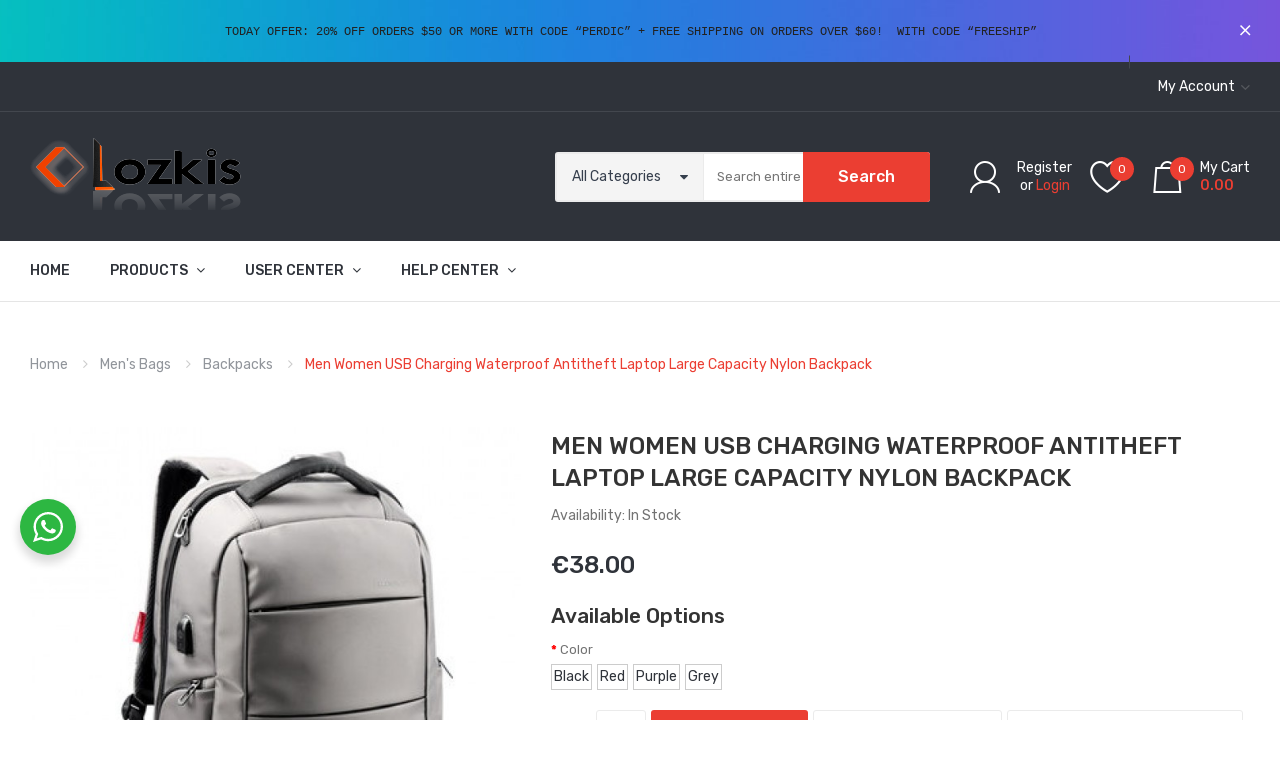

--- FILE ---
content_type: text/html; charset=utf-8
request_url: https://www.lozkis.com/Men-Women-USB-Charging-Waterproof-Antitheft-Laptop-Large-Capacity-Nylon-Backpack-1002005.html
body_size: 10012
content:
<!DOCTYPE html>
<!--[if IE]><![endif]-->
<!--[if IE 8 ]><html dir="ltr" lang="en" class="ie8"><![endif]-->
<!--[if IE 9 ]><html dir="ltr" lang="en" class="ie9"><![endif]-->
<!--[if (gt IE 9)|!(IE)]><!-->
<html dir="ltr" lang="en">
<!--<![endif]-->
<head>
<meta charset="UTF-8" />
<meta name="viewport" content="width=device-width, initial-scale=1">
<meta http-equiv="X-UA-Compatible" content="IE=edge">
<title>Men Women USB Charging Waterproof Antitheft Laptop Large Capacity Nylon Backpack</title>
<base href="https://www.lozkis.com/" />
<meta name="description" content="Men Women USB Charging Waterproof Antitheft Laptop Large Capacity Nylon Backpack" />
<meta name="keywords" content="Men Women USB Charging Waterproof Antitheft Laptop Large Capacity Nylon Backpack" />
<script src="catalog/view/javascript/jquery/jquery-2.1.1.min.js" ></script>
<script src="catalog/view/javascript/jquery/jquery-ui.min.js" ></script>
<script src="catalog/view/javascript/jquery/owl-carousel/js/owl.carousel.min.js" ></script>
<link href="catalog/view/javascript/jquery/owl-carousel/css/owl.carousel.min.css" rel="stylesheet" />
<link href="catalog/view/javascript/jquery/owl-carousel/css/owl.theme.green.min.css" rel="stylesheet" />
<script src="catalog/view/javascript/opentheme/countdown/jquery.plugin.min.js" ></script>
<script src="catalog/view/javascript/opentheme/countdown/jquery.countdown.min.js" ></script>
<script src="catalog/view/javascript/ocmegamenu/menu.js" ></script>
<link href="catalog/view/theme/tt_sneaker2/stylesheet/ocmegamenu/menu.css" rel="stylesheet" />
<link href="catalog/view/theme/tt_sneaker2/stylesheet/opentheme/css/animate.css" rel="stylesheet" />
<link href="catalog/view/javascript/bootstrap/css/bootstrap.min.css" rel="stylesheet" media="screen" />
<script src="catalog/view/javascript/bootstrap/js/bootstrap.min.js" ></script>
<link href="catalog/view/javascript/font-awesome/css/font-awesome.min.css" rel="stylesheet" type="text/css" />
<link href="catalog/view/javascript/pe-icon-7-stroke/css/pe-icon-7-stroke.css" rel="stylesheet" type="text/css" />
<link href="catalog/view/javascript/pe-icon-7-stroke/css/helper.css" rel="stylesheet" type="text/css" />
<link href="catalog/view/javascript/ionicons/css/ionicons.css" rel="stylesheet" type="text/css" />
<link href="catalog/view/javascript/stroke-gap-icons/css/stroke-gap-icons.css" rel="stylesheet" type="text/css" />

<link href="https://fonts.googleapis.com/css?family=Rubik:300,400,500,700" rel="stylesheet" />

<link href="catalog/view/theme/tt_sneaker2/stylesheet/stylesheet.css" rel="stylesheet" />
<script src="catalog/view/javascript/cloudzoom/cloud-zoom.1.0.2.min.js" ></script>
<script src="catalog/view/javascript/cloudzoom/zoom.js" ></script>
<script src="catalog/view/javascript/ocquickview/ocquickview.js" ></script>
<link href="catalog/view/theme/default/stylesheet/ocquickview/ocquickview.css" rel="stylesheet" type="text/css" />
<link href="catalog/view/javascript/jquery/magnific/magnific-popup.css" type="text/css" rel="stylesheet" media="screen" />
<link href="catalog/view/javascript/jquery/datetimepicker/bootstrap-datetimepicker.min.css" type="text/css" rel="stylesheet" media="screen" />
<link href="catalog/view/theme/tt_sneaker2/stylesheet/occolorswatches/swatches.css" type="text/css" rel="stylesheet" media="screen" />
<link href="catalog/view/theme/tt_sneaker2/stylesheet/oczoom/zoom.css" type="text/css" rel="stylesheet" media="screen" />
<link href="catalog/view/javascript/cloudzoom/css/cloud-zoom.css" type="text/css" rel="stylesheet" media="screen" />
<script src="catalog/view/javascript/jquery/magnific/jquery.magnific-popup.min.js" ></script>
<script src="catalog/view/javascript/jquery/datetimepicker/moment/moment.min.js" ></script>
<script src="catalog/view/javascript/jquery/datetimepicker/moment/moment-with-locales.min.js" ></script>
<script src="catalog/view/javascript/jquery/datetimepicker/bootstrap-datetimepicker.min.js" ></script>
<script src="catalog/view/javascript/occolorswatches/swatches.js" ></script>
<script src="catalog/view/javascript/cloudzoom/cloud-zoom.1.0.2.min.js" ></script>
<script src="catalog/view/javascript/cloudzoom/zoom.js" ></script>
<script src="catalog/view/javascript/common.js" ></script>
<link href="https://www.lozkis.com/Men-Women-USB-Charging-Waterproof-Antitheft-Laptop-Large-Capacity-Nylon-Backpack-1002005.html" rel="canonical" />
<link href="https://www.lozkis.com/image/catalog/cart.png" rel="icon" />
</head>
<body class="product-product-1002005 home2">
<div class="wrapper">
	    										  										  										  										  										  										  										  										  										  										  										  <div class="static-text-notification">
<div class="container">
<div class="container-inner">
<p><span style="color: rgb(34, 34, 34); font-family: Consolas, &quot;Lucida Console&quot;, &quot;Courier New&quot;, monospace; font-size: 12px; white-space: pre-wrap;">Today Offer: 20% OFF orders $50 or more with code “PerDic” + Free shipping on orders over $60!  with code “FreeShip” </span><br></p> 
<span class="close-notification"><i class="ion-android-close"></i></span>
</div></div></div>								 									 									 									 									 									 									 									 									 									 									
  
<nav id="top">
  <div class="container">
	<div class="container-inner">	
		<ul class="box box-left">
			<li>
							</li>
		</ul>
		<ul class="box box-right"> 
			<li class="currency"> </li>
			
			<li class="setting">
				<div class="btn-group">
					<button class="btn btn-link dropdown-toggle" data-toggle="dropdown"><span>My Account</span> <i class="icon ion-chevron-down"></i></button>
					<div class="dropdown-menu" id="top-links">
						<ul class="list-unstyled">
						<li><a href="https://www.lozkis.com/index.php?route=account/account">My Account</a></li>
						<li><a href="https://www.lozkis.com/index.php?route=account/order">Order History</a></li> 
												
					  </ul>
					</div>
				</div>
			</li>
			
		</ul>
		
	</div>
 </div>
</nav>

<header>
	<div class="header-inner ">
	  <div class="container">
		<div class="container-inner">
			<div class="logo-container">
				<div id="logo">
				  					<a href="https://www.lozkis.com/index.php?route=common/home"><img src="https://www.lozkis.com/image/catalog/logo/lo.png" title="Lozkis Fashion shop" alt="Lozkis Fashion shop" class="img-responsive" /></a>
				  				</div>
			</div>
			
			<div class="top-search">
								<div id="search-by-category">
    <div class="search-container">
        <div class="categories-container">
            <div class="hover-cate">
            <p><span class="cate-selected" data-value="0">All Categories</span><i class="fa fa-caret-down"></i></p>
            <ul class="cate-items">
                <li class="item-cate" data-value="0">All Categories</li>
                            </ul>
            </div>
        </div>
        <input type="text" name="search" id="text-search" value="" placeholder="Search entire store here ..." class=""  />
        
    </div>
    <div id="sp-btn-search" class="">
            <button type="button" id="btn-search-category" class="btn btn-default btn-lg">
                <span>Search</span>
            </button>
        </div>
    <div class="search-ajax">
        <div class="ajax-loader-container" style="display: none;">
            <img src="https://www.lozkis.com/image/catalog/AjaxLoader.gif" class="ajax-load-img" width="30" height="30" alt="plazathemes.com" />
        </div>
        <div class="ajax-result-container">
            <!-- Content of search results -->
        </div>
    </div>
    <input type="hidden" id="ajax-search-enable" value="1" />
</div>

<script >
    $(document).ready(function () {
        var flag = false;
        var ajax_search_enable = $('#ajax-search-enable').val();
        
        var current_cate_value = $('ul.cate-items li.selected').data('value');
        var current_cate_text = $('ul.cate-items li.selected').html();
        
        $('.cate-selected').attr('data-value', current_cate_value);
        $('.cate-selected').html(current_cate_text);
        
        $('.hover-cate p').click(function () {
            $( ".cate-items" ).toggle("slow");
        });
        
        $('.ajax-result-container').hover(
            function() {
                flag = true;
            },
            function() {
                flag = false;
            }
        );
        
        $('.hover-cate').hover(
            function() {
                flag = true;
            },
            function() {
                flag = false;
            }
        );
        
        $('#search-by-category').focusout(function() {
            if(flag == true) {
                $('.ajax-result-container').show();
            } else {
                $('.ajax-result-container').hide();
            }
        });
        
        $('#search-by-category').focusin(function() {
            $('.ajax-result-container').show();
        });

        $('#btn-search-category').click(function () {
            var url = 'https://www.lozkis.com/index.php?route=product/search';
            var text_search = $('#text-search').val();
            if(text_search) {
                url += '&search=' + encodeURIComponent(text_search);
            }

            var category_search = $('.cate-selected').attr("data-value");
            if(category_search) {
                url += '&category_id=' + encodeURIComponent(category_search);
            }

            location = url;
        });

        if(ajax_search_enable == '1') {
            $('#text-search').keyup(function(e) {
                var text_search = $(this).val();
                var cate_search = $('.cate-selected').attr("data-value");
                if(text_search != null && text_search != '') {
                    ajaxSearch(text_search, cate_search);
                } else {
                    $('.ajax-result-container').html('');
                    $('.ajax-loader-container').hide();
                }
            });

            $('ul.cate-items li.item-cate').click(function() {
                var cate_search = $(this).data('value');
                var text_search = $('#text-search').val();
                $('.cate-selected').attr('data-value', cate_search);
                $('.cate-selected').html($(this).html());
                if(text_search != null && text_search != '') {
                    ajaxSearch(text_search, cate_search);
                } else {
                    $('.ajax-result-container').html('');
                    $('.ajax-loader-container').hide();
                }
                $( ".cate-items" ).hide();
                $('#text-search').focus();
            });

        }
        
        function ajaxSearch(text_search, cate_search) {
            $.ajax({
                url         : 'https://www.lozkis.com/index.php?route=extension/module/ocsearchcategory/ajaxSearch',
                type        : 'post',
                data        : { text_search : text_search, cate_search : cate_search },
                beforeSend  : function () {
                    $('.ajax-loader-container').show();
                },
                success     : function(json) {
                    if(json['success'] == true) {
                        $('.ajax-result-container').html(json['result_html']);
                        $('.ajax-loader-container').hide();
                    }
                }
            });
        }

    });    
</script>
			</div>
			<div class="box-cart">
				<ul class="user " >
											<li>
															<a href="https://www.lozkis.com/index.php?route=account/register">Register</a> 
													</li>
						<li>
							or
															<a href="https://www.lozkis.com/index.php?route=account/login">Login</a> 
													</li> 
										
				</ul>
				<div class="wishlist">
					<a href="https://www.lozkis.com/index.php?route=account/wishlist" id="wishlist-total" title=""><span>0</span></a>
				</div>
				<div id="cart" class="btn-group btn-block">
  <button type="button" data-toggle="dropdown" data-loading-text="Loading..." class="btn dropdown-toggle"><i class="icon-cart"></i><span id="cart-total">0</span><span class="mycart"><span>My cart</span><span class="total-price">0.00</span></span></button>
  <ul class="dropdown-menu pull-right">
        <li>
      <p class="text-center cart-empty">Your shopping cart is empty!</p>
    </li>
      </ul>
</div>
<script >
$(document).ready(function () {
	var total = $('#cart .table .text-right').html();
	$('#cart .total-price').html(total);
});
</script>
			</div>
		  <div class="clearfix"></div>
		</div>
	  </div>
	</div>
	<div class="top-menu fix">
		<div class="container">
			<div class="container-inner">
							</div>
		</div>
		
					    <style>
    #oc-menu-7161 .oc-menu-bar {
        background: #FFFFFF;
        color: #2F333A;
		padding: 15px 15px 15px 15px;
		position: relative;
    }
    #oc-menu-7161.oc-menu-bar {
        background: #FFFFFF;
        color: #2F333A;
    }
    #oc-menu-7161 .ul-top-items .li-top-item {
        background: #FFFFFF;
        color: #2F333A;
    }
    #oc-menu-7161 .ul-top-items .li-top-item .a-top-link {
        padding: 18px 20px 18px 20px;
        color: #2F333A;
        font-size: 14px;
        line-height: 24px;
        text-transform: uppercase;
        font-weight: 500;
    }
    #oc-menu-7161 .ul-top-items .li-top-item:hover, #oc-menu-7161 .ul-top-items .li-top-item.active {
        background: #FFFFFF;
        color: #EB3E32;
    }
    #oc-menu-7161 .ul-top-items .li-top-item:hover .a-top-link, #oc-menu-7161 .ul-top-items .li-top-item.active .a-top-link{
        color: #EB3E32;
        font-weight: 500;
    }
    #oc-menu-7161 .mega-menu-container {
        width: 900px;
        background: #FFFFFF;
        padding: 30px 30px 30px 30px;
        
    }
    #oc-menu-7161 .mega-menu-container .a-mega-second-link,#oc-menu-7161 .mega-menu-container .widget-html-title {
        color: #2F333A;
    }
	#oc-menu-7161 .mega-menu-container .a-mega-third-link {
        color: #959595;
    }
    #oc-menu-7161 .ul-second-items .li-second-items {
        background: #FFFFFF;
        color: #2F333A;
    }
    #oc-menu-7161 .ul-second-items .li-second-items:hover, #oc-menu-7161 .ul-second-items .li-second-items.active {
        background: #FFFFFF;
        color: #EB3E32;
    }
    #oc-menu-7161 .ul-second-items .li-second-items .a-second-link {
        color: #2F333A;
        font-size: 13px;
        text-transform: uppercase;
        font-weight: 500;
    }
    #oc-menu-7161 .ul-second-items .li-second-items:hover .a-second-link, #oc-menu-7161 .ul-second-items .li-second-items.active .a-second-link {
        color: #EB3E32;
        font-weight: 500;
    }
    #oc-menu-7161 .ul-third-items .li-third-items {
        background: #FFFFFF;
    }
    #oc-menu-7161 .ul-third-items .li-third-items:hover, #oc-menu-7161 .ul-third-items .li-third-items.active {
        background: #FFFFFF;
    }
    #oc-menu-7161 .ul-third-items .li-third-items .a-third-link {
        color: #959595;
        font-size: 14px;
        text-transform: none;
        font-weight: 400;
    }
    #oc-menu-7161 .ul-third-items .li-third-items:hover .a-third-link, #oc-menu-7161 .ul-third-items .li-third-items.active .a-third-link {
        color: #2E3138;
        font-weight: 400;
    }
</style>
            <div class="oc-menu horizontal-menu oc-menu-bar visible-lg visible-md" id="oc-menu-7161">
			<div class="container">
                            <input type="hidden" id="menu-effect-7161" class="menu-effect" value="none" />
                <ul class="ul-top-items">
                                                                        <li class="li-top-item left" style="float: left">
                                                                    <a class="a-top-link" href="index.php?route=common/home">
                                                                                                                            <span>Home</span>
                                                                                                                    </a>
                                                                                            </li>
                                                                                                <li class="li-top-item left" style="float: left">
                                                                    <a class="a-top-link" href="index.php?route=product/category&amp;path=1044">
                                                                                                                            <span>PRODUCTS</span>
                                                                                                                            <i class="fa fa-angle-down" aria-hidden="true"></i>
                                                                            </a>
                                                                                                    <!-- Mega Menu -->
                                                                            
                                        
                                                                                                                                    <div class="mega-menu-container sub-menu-container left ">
                                                    <div class="row">
													                                                                                                                                                                                                                                                                                                                                <div class="col-md-2 sub-item2-content" data-cols="2">
                                                                                                                                                        <h4><a class="a-mega-second-link" href="https://www.lozkis.com/index.php?route=product/category&amp;path=1_1043_1044_1046">Handbags</a></h4>
                                                                                                                                                    </div>
                                                                    
                                                                    
                                                                    
                                                                                                                                                                                                                                                                                <div class="col-md-2 sub-item2-content" data-cols="2">
                                                                                                                                                        <h4><a class="a-mega-second-link" href="https://www.lozkis.com/index.php?route=product/category&amp;path=1_1043_1044_1049">Backpacks</a></h4>
                                                                                                                                                    </div>
                                                                    
                                                                    
                                                                    
                                                                                                                                                                                                                                                                                <div class="col-md-2 sub-item2-content" data-cols="2">
                                                                                                                                                        <h4><a class="a-mega-second-link" href="https://www.lozkis.com/index.php?route=product/category&amp;path=1_1043_1044_1052">Wallets</a></h4>
                                                                                                                                                    </div>
                                                                    
                                                                    
                                                                    
                                                                                                                                                                                                                                                                                <div class="col-md-2 sub-item2-content" data-cols="2">
                                                                                                                                                        <h4><a class="a-mega-second-link" href="https://www.lozkis.com/index.php?route=product/category&amp;path=1_1043_1044_1051">Crossbody Bags</a></h4>
                                                                                                                                                    </div>
                                                                    
                                                                    
                                                                    
                                                                                                                                                                                                                                                                                                            													</div>
                                                </div>
                                                                                                                        
                                    <!-- Flyout Menu -->
                                                                                                </li>
                                                                                                <li class="li-top-item left" style="float: left">
                                                                    <a class="a-top-link" href="#">
                                                                                                                            <span>USER CENTER</span>
                                                                                                                            <i class="fa fa-angle-down" aria-hidden="true"></i>
                                                                            </a>
                                                                                                    <!-- Mega Menu -->
                                                                            
                                        
                                                                                                                                    <div class="mega-menu-container sub-menu-container left ">
                                                    <div class="row">
													                                                                                                                                                                                                                                                        
                                                                    
                                                                    
                                                                                                                                            <div class="col-md-2 sub-item2-content" data-cols="2">
                                                                            <h4><a class="a-mega-second-link a-widget-link" href="index.php?route=account/account">My Account</a></h4>
                                                                        </div>
                                                                                                                                                                                                        
                                                                    
                                                                    
                                                                                                                                            <div class="col-md-2 sub-item2-content" data-cols="2">
                                                                            <h4><a class="a-mega-second-link a-widget-link" href="index.php?route=account/order">My Order</a></h4>
                                                                        </div>
                                                                                                                                                                                                        
                                                                    
                                                                    
                                                                                                                                            <div class="col-md-2 sub-item2-content" data-cols="2">
                                                                            <h4><a class="a-mega-second-link a-widget-link" href="index.php?route=account/forgotten">ForgetPassword</a></h4>
                                                                        </div>
                                                                                                                                                                                                                                                                                                            													</div>
                                                </div>
                                                                                                                        
                                    <!-- Flyout Menu -->
                                                                                                </li>
                                                                                                <li class="li-top-item left" style="float: left">
                                                                    <a class="a-top-link" href="#">
                                                                                                                            <span>HELP CENTER</span>
                                                                                                                            <i class="fa fa-angle-down" aria-hidden="true"></i>
                                                                            </a>
                                                                                                    <!-- Mega Menu -->
                                                                            
                                        
                                                                                                                                    <div class="mega-menu-container sub-menu-container left ">
                                                    <div class="row">
													                                                                                                                                                                                                                                                        
                                                                    
                                                                    
                                                                                                                                            <div class="col-md-2 sub-item2-content" data-cols="2">
                                                                            <h4><a class="a-mega-second-link a-widget-link" href="shipping-methods.html">SHIPPING</a></h4>
                                                                        </div>
                                                                                                                                                                                                        
                                                                    
                                                                    
                                                                                                                                            <div class="col-md-2 sub-item2-content" data-cols="2">
                                                                            <h4><a class="a-mega-second-link a-widget-link" href="contact-us.html">CONTACT US</a></h4>
                                                                        </div>
                                                                                                                                                                                                        
                                                                    
                                                                    
                                                                                                                                            <div class="col-md-2 sub-item2-content" data-cols="2">
                                                                            <h4><a class="a-mega-second-link a-widget-link" href="About-us.html">ABOUT US</a></h4>
                                                                        </div>
                                                                                                                                                                                                                                                                                                            													</div>
                                                </div>
                                                                                                                        
                                    <!-- Flyout Menu -->
                                                                                                </li>
                                                            </ul>
            			</div>
        </div>
    
        
    
  
							    <style>
    #oc-menu-2352 .oc-menu-bar {
        background: #2F333A;
        color: #FFFFFF;
		padding: 20px 15px 20px 15px;
		position: relative;
    }
    #oc-menu-2352.oc-menu-bar {
        background: #2F333A;
        color: #FFFFFF;
    }
    #oc-menu-2352 .ul-top-items .li-top-item {
        background: #2F333A;
        color: #FFFFFF;
    }
    #oc-menu-2352 .ul-top-items .li-top-item .a-top-link {
        padding: 10px 20px 10px 20px;
        color: #FFFFFF;
        font-size: 14px;
        line-height: 24px;
        text-transform: uppercase;
        font-weight: 500;
    }
    #oc-menu-2352 .ul-top-items .li-top-item:hover, #oc-menu-2352 .ul-top-items .li-top-item.active {
        background: #2F333A;
        color: #EB3E32;
    }
    #oc-menu-2352 .ul-top-items .li-top-item:hover .a-top-link, #oc-menu-2352 .ul-top-items .li-top-item.active .a-top-link{
        color: #EB3E32;
        font-weight: 500;
    }
    #oc-menu-2352 .mega-menu-container {
        width: 100%;
        background: #FFFFFF;
        padding: 30px 30px 30px 30px;
        
    }
    #oc-menu-2352 .mega-menu-container .a-mega-second-link,#oc-menu-2352 .mega-menu-container .widget-html-title {
        color: #2F333A;
    }
	#oc-menu-2352 .mega-menu-container .a-mega-third-link {
        color: #959595;
    }
    #oc-menu-2352 .ul-second-items .li-second-items {
        background: #FFFFFF;
        color: #2F333A;
    }
    #oc-menu-2352 .ul-second-items .li-second-items:hover, #oc-menu-2352 .ul-second-items .li-second-items.active {
        background: #FFFFFF;
        color: #EB3E32;
    }
    #oc-menu-2352 .ul-second-items .li-second-items .a-second-link {
        color: #2F333A;
        font-size: 13px;
        text-transform: uppercase;
        font-weight: 500;
    }
    #oc-menu-2352 .ul-second-items .li-second-items:hover .a-second-link, #oc-menu-2352 .ul-second-items .li-second-items.active .a-second-link {
        color: #EB3E32;
        font-weight: 500;
    }
    #oc-menu-2352 .ul-third-items .li-third-items {
        background: #FFFFFF;
    }
    #oc-menu-2352 .ul-third-items .li-third-items:hover, #oc-menu-2352 .ul-third-items .li-third-items.active {
        background: #FFFFFF;
    }
    #oc-menu-2352 .ul-third-items .li-third-items .a-third-link {
        color: #959595;
        font-size: 14px;
        text-transform: none;
        font-weight: 400;
    }
    #oc-menu-2352 .ul-third-items .li-third-items:hover .a-third-link, #oc-menu-2352 .ul-third-items .li-third-items.active .a-third-link {
        color: #2E3138;
        font-weight: 400;
    }
</style>
    
        
            <div class="oc-menu mobile-menu hidden-lg hidden-md" id="oc-menu-2352">
                            <input type="hidden" id="menu-effect-2352" class="menu-effect" value="none" />
                <div class="oc-menu-bar">
                    <div class="left"><i class="fa fa-bars"></i> <span>Mobile Menu</span></div>
                    <div class="right" style="display: none"><i class="fa fa-chevron-down" aria-hidden="true"></i></div>
                </div>
                <ul class="ul-top-items">
                                                                        <li class="li-top-item">
                                                                    <a class="a-top-link a-item" href="index.php?route=common/home">
                                                                                                                            <span>Home</span>
                                                                            </a>
                                                                                                                                </li>
                                                                                                                                            <li class="li-top-item">
                                                                    <a class="a-top-link a-item" href="#">
                                                                                                                            <span>USER CENTER</span>
                                                                            </a>
                                                                                                                                        
                                                                                                </li>
                                                                                                <li class="li-top-item">
                                                                    <a class="a-top-link a-item" href="#">
                                                                                                                            <span>HELP CENTER</span>
                                                                            </a>
                                                                                                                                        
                                                                                                </li>
                                                            </ul>
                    </div>
    
  
				
	</div>
  <!-- Hotjar Tracking Code for www.loskc.com -->
<script>
    (function(h,o,t,j,a,r){
        h.hj=h.hj||function(){(h.hj.q=h.hj.q||[]).push(arguments)};
        h._hjSettings={hjid:1925870,hjsv:6};
        a=o.getElementsByTagName('head')[0];
        r=o.createElement('script');r.async=1;
        r.src=t+h._hjSettings.hjid+j+h._hjSettings.hjsv;
        a.appendChild(r);
    })(window,document,'https://static.hotjar.com/c/hotjar-','.js?sv=');
</script>
</header>
<script >
$(document).ready(function(){
	$('.close-notification').click(function () {
		$(".static-text-notification").hide();
	});
});
</script>
<div id="product-product" class="container">
    <ul class="breadcrumb">
                    <li><a href="https://www.lozkis.com/index.php?route=common/home">Home</a></li>
                    <li><a href="https://www.lozkis.com/index.php?route=product/category&amp;path=1_1043_1044">Men's Bags</a></li>
                    <li><a href="https://www.lozkis.com/index.php?route=product/category&amp;path=1_1043_1044_1049">Backpacks</a></li>
                    <li><a href="https://www.lozkis.com/Men-Women-USB-Charging-Waterproof-Antitheft-Laptop-Large-Capacity-Nylon-Backpack-1002005.html">Men Women USB Charging Waterproof Antitheft Laptop Large Capacity Nylon Backpack</a></li>
            </ul>
    <div class="row">
                                    <div id="content" class="col-sm-12">
            <div class="row">                                                     <div class="col-sm-5 product-image-main">
                                            <input type="hidden" id="check-use-zoom" value="1" />
						<input type="hidden" id="light-box-position" value="1" />
						<input type="hidden" id="product-identify" value="1002005" />
						<div class="lightbox-container"></div>
                                                    <div class="product-zoom-image">
                                                                    <a href="https://www.lozkis.com/image/cache//product/sku01002005/sku01002005-900x900.jpg" class="cloud-zoom main-image" id="product-cloud-zoom" style="width: 600px; height: 600px;"
                                       rel=" tint:'#EB3E32',tintOpacity:0.5,                                             showTitle: true ,
                                            zoomWidth:600,zoomHeight:600,
                                             position:'inside', adjustX: 0 ">
                                        <img src="https://www.lozkis.com/image/cache//product/sku01002005/sku01002005-600x600.jpg" title="Men Women USB Charging Waterproof Antitheft Laptop Large Capacity Nylon Backpack" alt="Men Women USB Charging Waterproof Antitheft Laptop Large Capacity Nylon Backpack" />
                                    </a>
                                                            </div>
                            <div class="additional-images owl-carousel owl-theme">
                                <!--  -->
                                    <!-- <div class="item"> -->
                                        <!-- <a class="cloud-zoom-gallery sub-image" id="product-image-default" href="https://www.lozkis.com/image/cache//product/sku01002005/sku01002005-900x900.jpg" title="Men Women USB Charging Waterproof Antitheft Laptop Large Capacity Nylon Backpack" -->
                                           <!-- rel="useZoom: 'product-cloud-zoom', smallImage: 'https://www.lozkis.com/image/cache//product/sku01002005/sku01002005-600x600.jpg'" data-pos="1"> -->
                                            <!-- <img src="https://www.lozkis.com/image/cache//product/sku01002005/sku01002005-600x600.jpg" title="Men Women USB Charging Waterproof Antitheft Laptop Large Capacity Nylon Backpack" alt="Men Women USB Charging Waterproof Antitheft Laptop Large Capacity Nylon Backpack" /> -->
                                        <!-- </a> -->
                                    <!-- </div> -->
                                <!--  -->
                                                                                                                                                <div class="item">
                                            <a class="cloud-zoom-gallery sub-image" id="product-image-options-" href="https://www.lozkis.com/image/cache///product//sku01002005//sku010020051-900x900.jpg" title="Men Women USB Charging Waterproof Antitheft Laptop Large Capacity Nylon Backpack"
                                               rel="useZoom: 'product-cloud-zoom', smallImage: 'https://www.lozkis.com/image/cache///product//sku01002005//sku010020051-600x600.jpg'" data-pos="1">
                                                <img src="https://www.lozkis.com/image/cache///product//sku01002005//sku010020051-600x600.jpg" title="Men Women USB Charging Waterproof Antitheft Laptop Large Capacity Nylon Backpack" alt="Men Women USB Charging Waterproof Antitheft Laptop Large Capacity Nylon Backpack" />
                                            </a>
                                        </div>
                                                                                                                    <div class="item">
                                            <a class="cloud-zoom-gallery sub-image" id="product-image-options-" href="https://www.lozkis.com/image/cache///product//sku01002005//sku0100200510-900x900.jpg" title="Men Women USB Charging Waterproof Antitheft Laptop Large Capacity Nylon Backpack"
                                               rel="useZoom: 'product-cloud-zoom', smallImage: 'https://www.lozkis.com/image/cache///product//sku01002005//sku0100200510-600x600.jpg'" data-pos="2">
                                                <img src="https://www.lozkis.com/image/cache///product//sku01002005//sku0100200510-600x600.jpg" title="Men Women USB Charging Waterproof Antitheft Laptop Large Capacity Nylon Backpack" alt="Men Women USB Charging Waterproof Antitheft Laptop Large Capacity Nylon Backpack" />
                                            </a>
                                        </div>
                                                                                                                    <div class="item">
                                            <a class="cloud-zoom-gallery sub-image" id="product-image-options-" href="https://www.lozkis.com/image/cache///product//sku01002005//sku0100200511-900x900.jpg" title="Men Women USB Charging Waterproof Antitheft Laptop Large Capacity Nylon Backpack"
                                               rel="useZoom: 'product-cloud-zoom', smallImage: 'https://www.lozkis.com/image/cache///product//sku01002005//sku0100200511-600x600.jpg'" data-pos="3">
                                                <img src="https://www.lozkis.com/image/cache///product//sku01002005//sku0100200511-600x600.jpg" title="Men Women USB Charging Waterproof Antitheft Laptop Large Capacity Nylon Backpack" alt="Men Women USB Charging Waterproof Antitheft Laptop Large Capacity Nylon Backpack" />
                                            </a>
                                        </div>
                                                                                                                    <div class="item">
                                            <a class="cloud-zoom-gallery sub-image" id="product-image-options-" href="https://www.lozkis.com/image/cache///product//sku01002005//sku0100200512-900x900.jpg" title="Men Women USB Charging Waterproof Antitheft Laptop Large Capacity Nylon Backpack"
                                               rel="useZoom: 'product-cloud-zoom', smallImage: 'https://www.lozkis.com/image/cache///product//sku01002005//sku0100200512-600x600.jpg'" data-pos="4">
                                                <img src="https://www.lozkis.com/image/cache///product//sku01002005//sku0100200512-600x600.jpg" title="Men Women USB Charging Waterproof Antitheft Laptop Large Capacity Nylon Backpack" alt="Men Women USB Charging Waterproof Antitheft Laptop Large Capacity Nylon Backpack" />
                                            </a>
                                        </div>
                                                                                                                    <div class="item">
                                            <a class="cloud-zoom-gallery sub-image" id="product-image-options-" href="https://www.lozkis.com/image/cache///product//sku01002005//sku010020052-900x900.jpg" title="Men Women USB Charging Waterproof Antitheft Laptop Large Capacity Nylon Backpack"
                                               rel="useZoom: 'product-cloud-zoom', smallImage: 'https://www.lozkis.com/image/cache///product//sku01002005//sku010020052-600x600.jpg'" data-pos="5">
                                                <img src="https://www.lozkis.com/image/cache///product//sku01002005//sku010020052-600x600.jpg" title="Men Women USB Charging Waterproof Antitheft Laptop Large Capacity Nylon Backpack" alt="Men Women USB Charging Waterproof Antitheft Laptop Large Capacity Nylon Backpack" />
                                            </a>
                                        </div>
                                                                                                                    <div class="item">
                                            <a class="cloud-zoom-gallery sub-image" id="product-image-options-" href="https://www.lozkis.com/image/cache///product//sku01002005//sku010020053-900x900.jpg" title="Men Women USB Charging Waterproof Antitheft Laptop Large Capacity Nylon Backpack"
                                               rel="useZoom: 'product-cloud-zoom', smallImage: 'https://www.lozkis.com/image/cache///product//sku01002005//sku010020053-600x600.jpg'" data-pos="6">
                                                <img src="https://www.lozkis.com/image/cache///product//sku01002005//sku010020053-600x600.jpg" title="Men Women USB Charging Waterproof Antitheft Laptop Large Capacity Nylon Backpack" alt="Men Women USB Charging Waterproof Antitheft Laptop Large Capacity Nylon Backpack" />
                                            </a>
                                        </div>
                                                                                                                    <div class="item">
                                            <a class="cloud-zoom-gallery sub-image" id="product-image-options-" href="https://www.lozkis.com/image/cache///product//sku01002005//sku010020054-900x900.jpg" title="Men Women USB Charging Waterproof Antitheft Laptop Large Capacity Nylon Backpack"
                                               rel="useZoom: 'product-cloud-zoom', smallImage: 'https://www.lozkis.com/image/cache///product//sku01002005//sku010020054-600x600.jpg'" data-pos="7">
                                                <img src="https://www.lozkis.com/image/cache///product//sku01002005//sku010020054-600x600.jpg" title="Men Women USB Charging Waterproof Antitheft Laptop Large Capacity Nylon Backpack" alt="Men Women USB Charging Waterproof Antitheft Laptop Large Capacity Nylon Backpack" />
                                            </a>
                                        </div>
                                                                                                                    <div class="item">
                                            <a class="cloud-zoom-gallery sub-image" id="product-image-options-" href="https://www.lozkis.com/image/cache///product//sku01002005//sku010020055-900x900.jpg" title="Men Women USB Charging Waterproof Antitheft Laptop Large Capacity Nylon Backpack"
                                               rel="useZoom: 'product-cloud-zoom', smallImage: 'https://www.lozkis.com/image/cache///product//sku01002005//sku010020055-600x600.jpg'" data-pos="8">
                                                <img src="https://www.lozkis.com/image/cache///product//sku01002005//sku010020055-600x600.jpg" title="Men Women USB Charging Waterproof Antitheft Laptop Large Capacity Nylon Backpack" alt="Men Women USB Charging Waterproof Antitheft Laptop Large Capacity Nylon Backpack" />
                                            </a>
                                        </div>
                                                                                                                    <div class="item">
                                            <a class="cloud-zoom-gallery sub-image" id="product-image-options-" href="https://www.lozkis.com/image/cache///product//sku01002005//sku010020056-900x900.jpg" title="Men Women USB Charging Waterproof Antitheft Laptop Large Capacity Nylon Backpack"
                                               rel="useZoom: 'product-cloud-zoom', smallImage: 'https://www.lozkis.com/image/cache///product//sku01002005//sku010020056-600x600.jpg'" data-pos="9">
                                                <img src="https://www.lozkis.com/image/cache///product//sku01002005//sku010020056-600x600.jpg" title="Men Women USB Charging Waterproof Antitheft Laptop Large Capacity Nylon Backpack" alt="Men Women USB Charging Waterproof Antitheft Laptop Large Capacity Nylon Backpack" />
                                            </a>
                                        </div>
                                                                                                                    <div class="item">
                                            <a class="cloud-zoom-gallery sub-image" id="product-image-options-" href="https://www.lozkis.com/image/cache///product//sku01002005//sku010020057-900x900.jpg" title="Men Women USB Charging Waterproof Antitheft Laptop Large Capacity Nylon Backpack"
                                               rel="useZoom: 'product-cloud-zoom', smallImage: 'https://www.lozkis.com/image/cache///product//sku01002005//sku010020057-600x600.jpg'" data-pos="10">
                                                <img src="https://www.lozkis.com/image/cache///product//sku01002005//sku010020057-600x600.jpg" title="Men Women USB Charging Waterproof Antitheft Laptop Large Capacity Nylon Backpack" alt="Men Women USB Charging Waterproof Antitheft Laptop Large Capacity Nylon Backpack" />
                                            </a>
                                        </div>
                                                                                                                    <div class="item">
                                            <a class="cloud-zoom-gallery sub-image" id="product-image-options-" href="https://www.lozkis.com/image/cache///product//sku01002005//sku010020058-900x900.jpg" title="Men Women USB Charging Waterproof Antitheft Laptop Large Capacity Nylon Backpack"
                                               rel="useZoom: 'product-cloud-zoom', smallImage: 'https://www.lozkis.com/image/cache///product//sku01002005//sku010020058-600x600.jpg'" data-pos="11">
                                                <img src="https://www.lozkis.com/image/cache///product//sku01002005//sku010020058-600x600.jpg" title="Men Women USB Charging Waterproof Antitheft Laptop Large Capacity Nylon Backpack" alt="Men Women USB Charging Waterproof Antitheft Laptop Large Capacity Nylon Backpack" />
                                            </a>
                                        </div>
                                                                                                                    <div class="item">
                                            <a class="cloud-zoom-gallery sub-image" id="product-image-options-" href="https://www.lozkis.com/image/cache///product//sku01002005//sku010020059-900x900.jpg" title="Men Women USB Charging Waterproof Antitheft Laptop Large Capacity Nylon Backpack"
                                               rel="useZoom: 'product-cloud-zoom', smallImage: 'https://www.lozkis.com/image/cache///product//sku01002005//sku010020059-600x600.jpg'" data-pos="12">
                                                <img src="https://www.lozkis.com/image/cache///product//sku01002005//sku010020059-600x600.jpg" title="Men Women USB Charging Waterproof Antitheft Laptop Large Capacity Nylon Backpack" alt="Men Women USB Charging Waterproof Antitheft Laptop Large Capacity Nylon Backpack" />
                                            </a>
                                        </div>
                                                                                                                                        </div>

                                                                
                </div>
                                                                    <div class="col-sm-7 product-info-main">
                     
                    <h1 class="product-name">Men Women USB Charging Waterproof Antitheft Laptop Large Capacity Nylon Backpack</h1>
                    <ul class="list-unstyled">
                                      
                                                <li>Availability: In Stock</li>
                    </ul>
                    												<div class="price-box box-regular">
							<span class="regular-price">
								<span class="price">€38.00</span>
							</span>
						</div>
											                    <div id="product">                            
                            <h3>Available Options</h3>
                                                                                                                                                                                    <div class="form-group required ">
                                                <label class="control-label" for="input-option197">Color</label>
                                                <ul class="ul-swatches-colors" data-product-option="197" data-type="select">
                                                                                                        <li class="swatches-options">
                                                        <a href="javascript:void(0);" onclick="swatches.changeOption($(this));" title="Black "
                                                            style=""
                                                            data-product-option-value-id="697"> Black </a>
                                                    </li>
                                                                                                        <li class="swatches-options">
                                                        <a href="javascript:void(0);" onclick="swatches.changeOption($(this));" title="Red "
                                                            style=""
                                                            data-product-option-value-id="695"> Red </a>
                                                    </li>
                                                                                                        <li class="swatches-options">
                                                        <a href="javascript:void(0);" onclick="swatches.changeOption($(this));" title="Purple "
                                                            style=""
                                                            data-product-option-value-id="696"> Purple </a>
                                                    </li>
                                                                                                        <li class="swatches-options">
                                                        <a href="javascript:void(0);" onclick="swatches.changeOption($(this));" title="Grey "
                                                            style=""
                                                            data-product-option-value-id="698"> Grey </a>
                                                    </li>
                                                                                                        <li class="swatches-info"></li>
                                                </ul>
                                                <select name="option[197]" id="input-option197" class="form-control option-swatches">
                                                    <option value="0"> --- Please Select --- </option>
                                                                                                            <option value="697">Black
                                                             </option>
                                                                                                            <option value="695">Red
                                                             </option>
                                                                                                            <option value="696">Purple
                                                             </option>
                                                                                                            <option value="698">Grey
                                                             </option>
                                                                                                    </select>
                                            </div>
                                                                                                                                                                                                                                                                                                                                                                                                                                                                                    <div class="form-group">
                            <label class="control-label" for="input-quantity">Qty</label>
                            <input type="text" name="quantity" value="1" size="2" id="input-quantity" class="form-control" />
                            <input type="hidden" name="product_id" value="1002005" />
                       
                            <button type="button" id="button-cart" data-loading-text="Loading..." class="btn button button-cart" title="Add to Cart">Add to Cart</button>
							<button type="button"  class="btn btn-default button btn-wishlist" title="Add to Wish List" onclick="wishlist.add('1002005');">Add to Wish List</button>
							<button type="button"  class="btn btn-default button btn-compare" title="Compare this Product" onclick="compare.add('1002005');">Compare this Product</button>
					   </div>
                        </div>
						<!-- AddThis Button BEGIN -->
						<div class="addthis_toolbox addthis_default_style" data-url="http://www.lozkis.com/Men-Women-USB-Charging-Waterproof-Antitheft-Laptop-Large-Capacity-Nylon-Backpack-1002005.html"><a class="addthis_button_facebook_like" fb:like:layout="button_count"></a> <a class="addthis_button_tweet"></a> <a class="addthis_button_pinterest_pinit"></a> <a class="addthis_counter addthis_pill_style"></a></div>
						<script type="text/javascript" src="//s7.addthis.com/js/300/addthis_widget.js#pubid=ra-515eeaf54693130e"></script>
						<!-- AddThis Button END -->
									</div>
            </div>
			<div class="product-info-detailed">
				<ul class="nav nav-tabs">
				<li class="active"><a href="#tab-description" data-toggle="tab">Description</a></li>
											</ul>
			<div class="tab-content">
				<div class="tab-pane active" id="tab-description"></div>
								</div>
			</div>
            <div class="related-products  module-nav2 module-style1">
				<div class="module-title">
					<h2>Related Products</h2>
				</div>
				
				<div class="owl-container">
				<div class="related-container tt-product owl-carousel owl-theme">
																						<div class="row_items">
															<div class="product-layout grid-style">
						<div class="product-thumb transition">
							<div class="item">		
								<div class="item-inner">
									<div class="image images-container">
										<a href="https://www.lozkis.com/Men-Nylon-Waterproof-Multifunction-Capacity-Tactical-Backpack-Outdoor-Travel-Hiking-Shoulder-Bag-1001877.html" class="product-image">
																						<img src="https://www.lozkis.com/image/cache//product/sku01001877/sku01001877-600x600.jpg" alt="Men Nylon Waterproof Multifunction Capacity Tactic..." title="Men Nylon Waterproof Multifunction Capacity Tactic..." class="img-responsive" />
										</a>				  
										
										
									</div><!-- image -->
									<div class="caption">
										<div class="box-rating">
												
																					</div>
										<h4 class="product-name"><a href="https://www.lozkis.com/Men-Nylon-Waterproof-Multifunction-Capacity-Tactical-Backpack-Outdoor-Travel-Hiking-Shoulder-Bag-1001877.html">Men Nylon Waterproof Multifunction Capacity Tactic...</a></h4>
									 
																					<div class="price-box">
											<label></label>
																							<p class="regular-price"><span class="price">€50.60</span></p>
																																		<p class="price-tax"><span class="price">Ex Tax: €50.60</span></p>
																						</div>
																				<div class="box-hover">
											<div class="action-links">
											<button class="button btn-cart" type="button"  title="Add to Cart" onclick="cart.add('1001877');"><span>Add to Cart</span></button>
											
											<div class="add-to-links">
												<button class="button btn-compare" type="button"  title="Compare this Product" onclick="compare.add('1001877');"><span>Compare this Product</span></button>
												<button class="button btn-wishlist" type="button"  title="Add to Wish List" onclick="wishlist.add('1001877');"><span>Add to Wish List</span></button>
												
											</div>
											</div>
										</div>
										
										
										
									</div><!-- caption -->	
								</div>
							</div>
						</div><!-- product-thumb -->						
					</div><!-- product-layout -->        
										</div>
													</div>
				</div>
			
			</div>
            
            </div>
        </div>
</div>
<script type="text/javascript"><!--
    $(document).ready(function() {
		$('.related-container').owlCarousel({
			nav: true,
			dots: false,
			navSpeed: 1000,
			margin: 0,
			responsive:{
				0:{
					items: 1,
					nav: false
				},
				480:{
					items: 2,
					nav: false
				},
				768:{
					items: 3
				},
				992:{
					items: 4
				},
				1200:{
					items: 5
				},
				1600:{
					items: 6
				}
				
			},
			onInitialized: function() {
				owlAction();
			},
			onTranslated: function() {
				owlAction();
			}	
		});
		function owlAction() {
			$(".related-container .owl-item").removeClass('first');
			$(".related-container .owl-item").removeClass('last');
			$(".related-container .owl-item").removeClass('before-active');
			$(".related-container .owl-item.active:first").addClass('first');
			$(".related-container .owl-item.active:last").addClass('last');
			$('.related-container .owl-item.active:first').prev().addClass('before-active');
		}
	});
	
	
	
	$('select[name=\'recurring_id\'], input[name="quantity"]').change(function(){
        $.ajax({
            url: 'index.php?route=product/product/getRecurringDescription',
            type: 'post',
            data: $('input[name=\'product_id\'], input[name=\'quantity\'], select[name=\'recurring_id\']'),
            dataType: 'json',
            beforeSend: function() {
                $('#recurring-description').html('');
            },
            success: function(json) {
                $('.alert-dismissible, .text-danger').remove();

                if (json['success']) {
                    $('#recurring-description').html(json['success']);
                }
            }
        });
    });
    //--></script>
<script type="text/javascript"><!--
    $('#button-cart').on('click', function() {
        $.ajax({
            url: 'index.php?route=checkout/cart/add',
            type: 'post',
            data: $('#product input[type=\'text\'], #product input[type=\'hidden\'], #product input[type=\'radio\']:checked, #product input[type=\'checkbox\']:checked, #product select, #product textarea'),
            dataType: 'json',
            beforeSend: function() {
                $('#button-cart').button('loading');
            },
            complete: function() {
                $('#button-cart').button('reset');
            },
            success: function(json) {
                $('.alert-dismissible, .text-danger').remove();
                $('.form-group').removeClass('has-error');

                if (json['error']) {
                    if (json['error']['option']) {
                        for (i in json['error']['option']) {
                            var element = $('#input-option' + i.replace('_', '-'));

                            if (element.parent().hasClass('input-group')) {
                                element.parent().after('<div class="text-danger">' + json['error']['option'][i] + '</div>');
                            } else {
                                element.after('<div class="text-danger">' + json['error']['option'][i] + '</div>');
                            }
                        }
                    }

                    if (json['error']['recurring']) {
                        $('select[name=\'recurring_id\']').after('<div class="text-danger">' + json['error']['recurring'] + '</div>');
                    }

                    // Highlight any found errors
                    $('.text-danger').parent().addClass('has-error');
                }

                if (json['success']) {
                    $('.breadcrumb').after('<div class="alert alert-success alert-dismissible">' + json['success'] + '<button type="button" class="close" data-dismiss="alert">&times;</button></div>');

                    $('#cart > button #cart-total').html(json['total']);
						$('#cart > button .total-price').html(json['total_price']);

                    $('html, body').animate({ scrollTop: 0 }, 'slow');

                    $('#cart > ul').load('index.php?route=common/cart/info ul li');
                }
            },
            error: function(xhr, ajaxOptions, thrownError) {
                alert(thrownError + "\r\n" + xhr.statusText + "\r\n" + xhr.responseText);
            }
        });
    });
    //--></script>
<script type="text/javascript"><!--
    $('.date').datetimepicker({
        language: 'en-gb',
        pickTime: false
    });

    $('.datetime').datetimepicker({
        language: 'en-gb',
        pickDate: true,
        pickTime: true
    });

    $('.time').datetimepicker({
        language: 'en-gb',
        pickDate: false
    });

    $('button[id^=\'button-upload\']').on('click', function() {
        var node = this;

        $('#form-upload').remove();

        $('body').prepend('<form enctype="multipart/form-data" id="form-upload" style="display: none;"><input type="file" name="file" /></form>');

        $('#form-upload input[name=\'file\']').trigger('click');

        if (typeof timer != 'undefined') {
            clearInterval(timer);
        }

        timer = setInterval(function() {
            if ($('#form-upload input[name=\'file\']').val() != '') {
                clearInterval(timer);

                $.ajax({
                    url: 'index.php?route=tool/upload',
                    type: 'post',
                    dataType: 'json',
                    data: new FormData($('#form-upload')[0]),
                    cache: false,
                    contentType: false,
                    processData: false,
                    beforeSend: function() {
                        $(node).button('loading');
                    },
                    complete: function() {
                        $(node).button('reset');
                    },
                    success: function(json) {
                        $('.text-danger').remove();

                        if (json['error']) {
                            $(node).parent().find('input').after('<div class="text-danger">' + json['error'] + '</div>');
                        }

                        if (json['success']) {
                            alert(json['success']);

                            $(node).parent().find('input').val(json['code']);
                        }
                    },
                    error: function(xhr, ajaxOptions, thrownError) {
                        alert(thrownError + "\r\n" + xhr.statusText + "\r\n" + xhr.responseText);
                    }
                });
            }
        }, 500);
    });
    //--></script>
<script type="text/javascript"><!--
    $('#review').delegate('.pagination a', 'click', function(e) {
        e.preventDefault();

        $('#review').fadeOut('slow');

        $('#review').load(this.href);

        $('#review').fadeIn('slow');
    });

    $('#review').load('index.php?route=product/product/review&product_id=1002005');

    $('#button-review').on('click', function() {
        $.ajax({
            url: 'index.php?route=product/product/write&product_id=1002005',
            type: 'post',
            dataType: 'json',
            data: $("#form-review").serialize(),
            beforeSend: function() {
                $('#button-review').button('loading');
            },
            complete: function() {
                $('#button-review').button('reset');
            },
            success: function(json) {
                $('.alert-dismissible').remove();

                if (json['error']) {
                    $('#review').after('<div class="alert alert-danger alert-dismissible"><i class="fa fa-exclamation-circle"></i> ' + json['error'] + '</div>');
                }

                if (json['success']) {
                    $('#review').after('<div class="alert alert-success alert-dismissible"><i class="fa fa-check-circle"></i> ' + json['success'] + '</div>');

                    $('input[name=\'name\']').val('');
                    $('textarea[name=\'text\']').val('');
                    $('input[name=\'rating\']:checked').prop('checked', false);
                }
            }
        });
    });

        //--></script>
<footer>
	<div class="container">
			</div>
	<div class="footer-top">
	  <div class="container">
		
		<div class="row">
			  <div class="col1  col-footer">
               <div class="footer-info">
                <a href="index.php?route=common/home" class="logo-footer"><img src="image/catalog/logo/lo.png" alt="image"></a></div><div class="footer-info"><br>  
                </div> 	
			</div>
			  
			  <div class="col2  col-footer">
				<div class="footer-title"><h5>USER CENTER</h5></div>
				<div class="footer-content">
					<ul class="list-unstyled text-content"> 
					<li><a href="https://www.lozkis.com/index.php?route=account/forgotten">ForgetPassword</a></li> 
					<li><a href="https://www.lozkis.com/index.php?route=account/order">My Account</a></li>
				  <li><a href="https://www.lozkis.com/index.php?route=account/register">Register</a></li>
					</ul>
				</div>
			  </div>
			  
			  <div class="col3  col-footer">
				<div class="footer-title"><h5>PAYMENT & SHIPPING</h5></div>
				<div class="footer-content">
					<ul class="list-unstyled text-content">
					  <li><a href="locations-we-ship-to.html">Locations We Ship To</a></li>
					<li><a href="shipping-methods.html">Shipping Methods</a></li>
				  <li><a href="https://t.17track.net" target="_blank">Track Your Order</a></li>
					</ul>
				</div>
			  </div>
			  <div class="col4  col-footer">
					<div class="footer-title"><h5>COMPANY POLICIES</h5></div>
						<div class="footer-content">
							<ul class="list-unstyled text-content">
								<li><a href="return-policy.html">Return Policy</a></li>
								<li><a href="privacy-policy.html">Privacy Policy</a></li>
								<li><a href="terms-of-use.html">Terms of Use</a></li> 
							</ul>
					</div>
				</div>
				<div class="col5  col-footer">
					<div class="footer-title"><h5>CONTACTS US</h5></div>
								<div class="footer-content">
									<ul class="list-unstyled text-content"> 
									<li>Address:Roomm 103 ,13Building, Haixi Baiyue State , Cheng Men Town, Cang Shang Zone, Fuzhou City</li> 
									<li>Phone: 16614036997</li>
									<li>Hours: 7 Days a week from 10 am to 6 pm</li>
									<li>E-mail: <a href="/cdn-cgi/l/email-protection" class="__cf_email__" data-cfemail="a7d4cfc8d7e7cbc8ddccced489c4c8ca">[email&#160;protected]</a></li>
									</ul>
					</div>
				</div>
		</div>
	  </div>
	</div>
	<div class="footer-bottom">
		<div class="container">
			<div class="container-inner">
				<div class="footer-copyright">
					<p>Copyright © 2026 LOZKIS.All Right Reserved.</p>
				</div>
									    										  <div class="payment">
<img src="image/catalog/payment.png" alt="payment">
</div> 									
  
							</div>
		</div>
	</div>
	<div id="back-top"><i class="fa fa-angle-up"></i></div>
	
<div >
    <div class="wa__btn_popup"> 
        <div class="wa__btn_popup_icon"></div> 
    </div> 
     
</div>

</footer>


<script data-cfasync="false" src="/cdn-cgi/scripts/5c5dd728/cloudflare-static/email-decode.min.js"></script><script type="text/javascript">   
    $('.wa__btn_popup_icon').bind('click',function(){
        window.open('https://api.whatsapp.com/send?phone=16614036997','target','');
    }); 
</script>
 
<script >
$(document).ready(function(){
	// hide #back-top first
	$("#back-top").hide();
	// fade in #back-top
	$(function () {
		$(window).scroll(function () {
			if ($(this).scrollTop() > $('body').height()/3) {
				$('#back-top').fadeIn();
			} else {
				$('#back-top').fadeOut();
			}
		});
		// scroll body to 0px on click
		$('#back-top').click(function () {
			$('body,html').animate({scrollTop: 0}, 800);
			return false;
		});
	});
});
</script>
<!--
OpenCart is open source software and you are free to remove the powered by OpenCart if you want, but its generally accepted practise to make a small donation.
Please donate via PayPal to donate@opencart.com
//-->
</div><!-- wrapper -->
<script defer src="https://static.cloudflareinsights.com/beacon.min.js/vcd15cbe7772f49c399c6a5babf22c1241717689176015" integrity="sha512-ZpsOmlRQV6y907TI0dKBHq9Md29nnaEIPlkf84rnaERnq6zvWvPUqr2ft8M1aS28oN72PdrCzSjY4U6VaAw1EQ==" data-cf-beacon='{"version":"2024.11.0","token":"3b03d0450a474c51ac40049d732c2f5e","r":1,"server_timing":{"name":{"cfCacheStatus":true,"cfEdge":true,"cfExtPri":true,"cfL4":true,"cfOrigin":true,"cfSpeedBrain":true},"location_startswith":null}}' crossorigin="anonymous"></script>
</body></html> 


--- FILE ---
content_type: text/css
request_url: https://www.lozkis.com/catalog/view/theme/tt_sneaker2/stylesheet/stylesheet.css
body_size: 21433
content:

/* HTML5 display-role reset for older browsers */
article, aside, details, figcaption, figure, 
footer, header, hgroup, menu, nav, section {
	display: block;
}

ol, ul {
	list-style: none;
	margin: 0;
	padding: 0;
}
blockquote, q {
	quotes: none;
}
blockquote:before, blockquote:after,
q:before, q:after {
	content: '';
	content: none;
}
table {
	border-collapse: collapse;
	border-spacing: 0;
}
/*------------*/
body {
	font-family: 'Rubik', sans-serif;
	font-weight: 400;
	color: #737373;
	font-size: 14px;
	line-height: 1.428571429;
	width: 100%;
	
}
*:focus{
	outline: none !important;
}
h1, h2, h3, h4, h5, h6 {
	color: #333333;
	line-height: 1.35;
	
}
/* default font size */
.fa {
	font-size: 14px;
}
/* Override the bootstrap defaults */
h1 {
	font-size: 33px;
}
h2 {
	font-size: 27px;
}
h3 {
	font-size: 21px;
}
h4 {
	font-size: 15px;
}
h5 {
	font-size: 12px;
}
h6 {
	font-size: 10.2px;
}
a {
	color: #2f333a;
	cursor: pointer;
	-webkit-transition: all 300ms ease-in-out;
	-moz-transition: all 300ms ease-in-out;
	-ms-transition: all 300ms ease-in-out;
	-o-transition: all 300ms ease-in-out;
	transition: all 300ms ease-in-out;
}
a:focus,
a:active,
a:hover {
	text-decoration: none;
	color: #eb3e32;
}
body ::-webkit-scrollbar-track
{
	 
	background-color: #fff;
}

body ::-webkit-scrollbar
{
	width: 15px;
	height: 5px;
	background-color: #fff;
}

body ::-webkit-scrollbar-thumb
{
	background-color: rgba(0,0,0,0.07);	
	background-image: rgba(0,0,0,0.07);	
}
legend {
	font-size: 18px;
	padding: 7px 0px
}
label {
	font-size: 13px;
	font-weight: normal;
}
select.form-control, textarea.form-control, input[type="text"].form-control, input[type="password"].form-control, input[type="datetime"].form-control, input[type="datetime-local"].form-control, input[type="date"].form-control, input[type="month"].form-control, input[type="time"].form-control, input[type="week"].form-control, input[type="number"].form-control, input[type="email"].form-control, input[type="url"].form-control, input[type="search"].form-control, input[type="tel"].form-control, input[type="color"].form-control {
	font-size: 12px;
}
input[type=text] {
	min-width: 50px;
}
.input-group input, .input-group select, .input-group .dropdown-menu, .input-group .popover {
	font-size: 12px;
}
.input-group .input-group-addon {
	font-size: 12px;
	height: 30px;
}
img{
	max-width: 100%; 
	height: auto;
}
/* Fix some bootstrap issues */
span.hidden-xs, span.hidden-sm, span.hidden-md, span.hidden-lg {
	display: inline;
}
.flip{
	-webkit-transform: rotate(-90deg);
	-moz-transform: rotate(-90deg);
	-o-transform: rotate(-90deg);
	transform: rotate(-90deg);
	display: inline-block;
}

div.required .control-label:before {
	content: '* ';
	color: #F00;
	font-weight: bold;
}

/* tooltip */
.tooltip.top .tooltip-arrow {
  border-top-color: #eb3e32;
}
.tooltip.top-left .tooltip-arrow {
  border-top-color: #eb3e32;
}
.tooltip.top-right .tooltip-arrow {
  border-top-color: #eb3e32;
}
.tooltip.right .tooltip-arrow {
  border-right-color: #eb3e32;
}
.tooltip.left .tooltip-arrow {
  border-left-color: #eb3e32;
}
.tooltip.bottom .tooltip-arrow {
  border-bottom-color: #eb3e32;
}
.tooltip.bottom-left .tooltip-arrow {
  border-bottom-color: #eb3e32;
}
.tooltip.bottom-right .tooltip-arrow {
  border-bottom-color: #eb3e32;
}
.tooltip-inner{
	background: #eb3e32;
}
.alert{
	text-align: center;
	font-size: 13px;
	margin: 0;
	border-radius: 0;
	border: none;
}
/* transition */
a:hover,.banner-3 a:hover::before,
#button-guest:hover, #button-search:hover, #button-review:hover, #button-account:hover,
#button-login:hover, #button-confirm:hover, #button-payment-method:hover, #button-register:hover,
#button-shipping-method:hover, #button-quote:hover, #button-coupon:hover,
.form-horizontal input.btn:hover, a.btn:hover, input[type='submit']:hover, .button:hover,
.product-layout:hover  .action-links,
.static-policy .col:hover .text-content h2, .static-policy .col:hover .col-img .hover,
.layout1:hover .btn-wishlist, .layout1:hover .btn-compare,
.banner-2 a:hover::before, .product-image:hover .img-r,
.banner-1 > div:hover img{
	-webkit-transition: ease-in-out all .3s;
	-moz-transition: ease-in-out all .3s;
	transition: ease-in-out all .3s;
}
#button-guest:hover, #button-search:hover, #button-review:hover, #button-account:hover,
#button-login:hover, #button-confirm:hover, #button-payment-method:hover, #button-register:hover,
#button-shipping-method:hover, #button-quote:hover, #button-coupon:hover,
.form-horizontal input.btn:hover, a.btn:hover, input[type='submit']:hover, .button:hover{
	color: #fff;
	background-color: #eb3e32;
	border-color: #eb3e32;
}
#button-guest, #button-search, #button-review, #button-account, #button-login, #button-confirm,
#button-payment-method, #button-shipping-method, #button-quote, #button-coupon, #button-register,
.form-horizontal input.btn, a.btn, input[type='submit'], .button{
	border: none;
	background: #2f333a;
	padding: 0px 25px;
	text-transform: uppercase;
	font-size: 13px;
	color: #fff;
	font-weight: 500;
	line-height: 44px;
	display: inline-block;
	vertical-align: top;
	border-radius: 3px;
	-webkit-transition: all 0.3s ease-in-out;
	-moz-transition: all 0.3s ease-in-out;
	-ms-transition: all 0.3s ease-in-out;
	-o-transition: all 0.3s ease-in-out;
}
#button-voucher,
#button-coupon{
	height: 34px;
	line-height: 34px;
	margin-left: 10px;
	border-radius: 20px;
}
#button-search + h2{
	display: none;
}
#button-search{
	margin: 15px 0;
}
#modal-agree{
	z-index: 9999;
}
/* owl carousel */
.owl-container {
	margin: 0 -15px;
}
.owl-container .owl-item {
	padding: 0 15px;
}
.owl-carousel.owl-theme:hover .owl-nav div {
  opacity: 1;
}
.owl-carousel.owl-theme  .owl-dot:hover span {
	background: #eb3e32;
}
.owl-carousel.owl-theme  .owl-dot.active span {
  background: #eb3e32;
  width: 28px;
  border-radius: 10px;
}
.owl-carousel.owl-theme  .owl-dot {
	display:inline-block;
	vertical-align:top;
}
.owl-carousel.owl-theme  .owl-dot span {
  width: 8px;
  height: 8px;
  border-radius: 100%;
  background: #fff;
  margin: 5px;
  display: block;
  -webkit-opacity: 1;
  -moz-opacity: 1;
  opacity: 1;
  -webkit-transition: all 0.3s ease-in-out;
  -moz-transition: all 0.3s ease-in-out;
  -ms-transition: all 0.3s ease-in-out;
  -o-transition: all 0.3s ease-in-out;
}
.owl-carousel.owl-theme .owl-nav {
	margin: 0;
}
.owl-carousel.owl-theme .owl-nav div {
  position: absolute;
  top: 50%;
  font-size: 0;
  margin: 0;
  margin-top: -30px;
  width: 55px;
  height: 55px;
  padding: 0;
  line-height: 55px;
  color: #666666;
  background: #dbdbdb;
  border-radius: 100%;
  text-align: center;
  cursor: pointer;
  opacity: 0;
  z-index: 10;
  -webkit-transition: all 0.5s ease-in-out;
  -moz-transition: all 0.5s ease-in-out;
  -ms-transition: all 0.5s ease-in-out;
  -o-transition: all 0.5s ease-in-out;
}
.owl-carousel.owl-theme .owl-nav div:before {
	font-family: 'FontAwesome';
	display: inline-block;
	vertical-align: top;
	font-size: 20px;
	width: 100%;
}
.owl-carousel.owl-theme .owl-nav div.owl-prev {
  left: 0;
}
.owl-carousel.owl-theme .owl-nav div.owl-prev:before {
  content: "\f104";
}
.owl-carousel.owl-theme .owl-nav div.owl-next {
  right: 0;
}
.owl-carousel.owl-theme .owl-nav div.owl-next:before {
  content: "\f105";
}
.owl-carousel.owl-theme:hover .owl-nav div.owl-prev {
  left: -9px;
}
.owl-carousel.owl-theme:hover .owl-nav div.owl-next {
  right: -9px;
}
.owl-carousel.owl-theme .owl-nav div:hover {
  background: #eb3e32;
  border-color: #eb3e32;
  color: #fff;
}
/*--------------*/

/* newsletter popup */
.b-close{
	display: block;
}
.newletter-popup{
	background: #fff;
	top: 50% !important;
	
	position: fixed !important;
	padding: 0;
	text-align: center;
	-moz-transform:  translateY(-50%);
	-webkit-transform: translateY(-50%);
	-o-transform: translateY(-50%);
	-ms-transform: translateY(-50%);
	transform: translateY(-50%);
	display: none;
}
#boxes .newletter-title h2{
	font-size: 24px;
	text-transform: uppercase;
	color: #000;
	font-weight: 700;
	letter-spacing: 3px;
	margin: 0 0 15px;
}
.newletter-popup #dialog {
	padding: 50px 20px;
}
#boxes .box-content label{
	font-weight: 400;
	max-width: 650px;
	font-size: 14px;
}
#boxes  #frm_subscribe .required{
	color: #f00;
	padding-right: 5px;
}
#boxes  #frm_subscribe a{
	cursor: pointer;
}
#boxes  #frm_subscribe #subscribe_pemail{
	background: #EBEBEB none repeat scroll 0% 0%;
	border: medium none;
	height: 40px;
	width: 65%;
	margin: 20px 0;
	padding:0 15px;
}
#boxes .box-content .subscribe-bottom{
	margin-top: 20px;
}
#boxes .box-content .subscribe-bottom  label{
	margin: 0;
}
#boxes .box-content .subscribe-bottom #newsletter_popup_dont_show_again{
	display: inline-block;
	margin: 0;
	vertical-align: middle;
	margin-top: -1px;
}
#boxes  #frm_subscribe #notification{
	color: #f00;
}
#boxes  #frm_subscribe #notification .success{
	color: #67D7BB;
}
#popup2{
	
	text-align: center;
	background: #333;
	border-radius: 0;
	cursor: pointer;
	float: right;
	padding: 5px 10px;
	color: #fff;
	margin-top: -49px;
	margin-right: -19px;
}
#popup2:hover {
	background:#eb3e32;
}
/* newsllter */
.newletter-subscribe-container {
    text-align: center;
    background:url(../image/bkg_newletter.jpg) top center no-repeat;
    background-size: cover;
    padding: 110px 15px;
    position: relative;
    margin-top: 80px;
    border-radius: 3px;
}

#dialog-normal .newletter-title {
}
#dialog-normal .newletter-title h3 {
	font-size: 36px;
	color: #fff;
	line-height: 1;
	text-transform: uppercase;
	font-weight: 500;
	display: block;
	margin-top: 0;
	margin-bottom: 22px;
}
#dialog-normal .newletter-title h3 span {
	display: block;
	font-size: 24px;
	font-weight: 300;
}

#dialog-normal .newletter-title label{
	font-size: 14px;
	line-height: 24px;
	color: #b9b9b9;
	max-width: 640px;
}

#dialog-normal .newleter-content{
	margin-bottom: 0;
	position: relative;
	margin-top: 27px;
	width: 100%;
	display: inline-block;
}
#subscribe-normal {
	margin-bottom: 0;
	position: relative;
	display: inline-block;
	vertical-align: top;
	margin-top: 12px;
}

#subscribe_email-normal{
	display: inline-block;
	background: #fff;
	padding: 10px;
	padding-right: 144px;
	border: 0;
	line-height: 30px;
	height: 55px;
	border-radius: 3px;
	color: #a4a4a4;
	font-size: 13px;
	width: 100%;
	font-weight: 400;
	width: 780px;
}
#frm_subscribe-normal .btn:hover{
	color: #2f333a;
}
#frm_subscribe-normal .btn {
	position: absolute;
	top: 0;
	right: 0;
	line-height: 55px;
	font-size: 13px;
	font-weight: 500;
	text-align: center;
	padding: 0 30px;
	background: #eb3e32;
	color: #fff;
	border-radius: 0;
	border-top-right-radius: 3px;
	border-bottom-right-radius: 3px;
	text-transform: uppercase;
	-webkit-transition: all 0.5s ease-in-out;
	-moz-transition: all 0.5s ease-in-out;
	-ms-transition: all 0.5s ease-in-out;
	-o-transition: all 0.5s ease-in-out;
}
#subscribe-normal .btn span {
	
}

#notification-normal{
	position: absolute;
	left: 0;
	right: 0;
	bottom: -25px;
	font-size: 12px;
}
#notification-normal div{
	color: red;
}
#notification-normal div.warning{
	color: red;
	text-align: center;
}
#subscribe-normal ::-webkit-input-placeholder {
  color: #a4a4a4;
}
#subscribe-normal :-moz-placeholder {
  /* Firefox 18- */
  color: #a4a4a4;
}
#subscribe-normal ::-moz-placeholder {
  /* Firefox 19+ */
  color: #a4a4a4;
}
#subscribe-normal :-ms-input-placeholder {
  color: #a4a4a4;
}
/* Top */
#top{
	background: #2f333a;
	border-bottom: 1px solid #43474e;
}
#top .box-left {
	float:left;
	margin: 0;
	list-style: none;
	padding: 0;
}
#top .box-left > li > p {
	color: #509abd;
	line-height: 20px;
	margin: 0;
	padding: 15px 0;
	font-style: italic;
}
#top .box-left > li > p span {
	color: #fff;
	text-transform: uppercase;
	font-size: 9px;
	background: #509abd;
	padding: 0 10px;
	display: inline-block;
	vertical-align: top;
	border-radius: 2px;
	font-weight: 500;
	position: relative;
	margin: 0 10px 0 0;
	font-style: normal;
}
#top .box-left > li > p span:before {
	content:"";
	width: 3px;
	height: 3px;
	background: rgba(255,255,255,0.5);
	position: absolute;
	border-radius: 100%;
	right: 2px;
	top: 50%;
	-moz-transform: translateY(-50%);
	-webkit-transform: translateY(-50%);
	-o-transform: translateY(-50%);
	-ms-transform: translateY(-50%);
	transform: translateY(-50%);
}
#top .box-left > li > p span:after {
	content:"";
	border-top: 5px solid transparent;
	border-bottom: 5px solid transparent;
	border-right: 4px solid transparent;
	border-left: 4px solid #509abd;
	position: absolute;
	right: -8px;
	top: 50%;
	-moz-transform: translateY(-50%);
	-webkit-transform: translateY(-50%);
	-o-transform: translateY(-50%);
	-ms-transform: translateY(-50%);
	transform: translateY(-50%);
}
#top .box-left > li > p a {
	color: #509abd;
}
#top .box-left > li > p a:hover {
	color: #eb3e32;
}
#top .box-right {
	float:right;
}
#top .box > li {
	display: inline-block;
	vertical-align: top;
}


#top .btn-group  .btn-link,#top .box-right > li > a,#top .btn-group .text-ex {
	text-shadow: none;
	cursor: pointer;
	font-size: 14px;
	text-transform: capitalize;
	overflow: hidden;
	color: #fff;
	line-height: 25px;
	font-weight: 400;
	padding: 12px 0;
	display: block;
	text-align: left;
	border: 0;
	text-decoration: none;
}
#top .btn-group .text-ex{
	margin-right: 9px;
	display: none;
}
#form-language .btn-group .btn-link,#form-currency .btn-group .btn-link {
	text-transform: uppercase;
}
#top .btn-group  .btn-link i {
	font-size: 10px;
	color: #56595e;
	margin-left: 3px;
	vertical-align: middle;
}
#top .box-right > li > a .icon {
	font-size: 17px;
	line-height: inherit;
	margin-right: 7px;
	vertical-align: top;
}
#top .btn-group  .btn-link:hover,#top .box-right > li > a:hover  {
	color: #eb3e32;
}
#top .box > li {
	margin-right: 25px;
	position: relative;
}
#top .box > li:last-child {
	margin-right:0;
	padding-right:0;
}
#top .box-right > li:after {
	content: "";
    height: 13px;
    width: 1px;
    background: #43474e;
    position: absolute;
    top: 50%;
    right: 0;
    -moz-transform: translateY(-50%);
    -webkit-transform: translateY(-50%);
    -o-transform: translateY(-50%);
    -ms-transform: translateY(-50%);
    transform: translateY(-50%);
}
#top .box-right li {
	padding-right: 25px;
}
#top .box-right li:last-child {
	padding-right:0;
}
#top .box-right li:last-child:after {
	display: none;
}
#top .btn-group .dropdown-menu{
	position: absolute;
	left: auto;
	right: -15px;
	text-align: left;
	margin: 0;
	background: white;
	border: none;
	border-radius: 0;
	padding: 0 20px;
	-webkit-box-shadow: 0 1px 7px -2px rgba(0, 0, 0, 0.3);
	-moz-box-shadow: 0 1px 7px -2px rgba(0, 0, 0, 0.3);
	box-shadow: 0 1px 7px -2px rgba(0, 0, 0, 0.3);
}
#form-currency .btn-group .dropdown-menu{
	
}
#top .btn-group .dropdown-menu li {
	border-bottom: 1px solid #f2f2f2;
}
#top .btn-group .dropdown-menu li:last-child {
	border:0;
}
#top .btn-group .dropdown-menu li > a,
#top .btn-group .dropdown-menu li> button {
	font-size: 13px;
    padding: 10px 0 9px 0;
    line-height: 24px;
    display: block;
    text-transform: capitalize;
    font-weight: normal;
    height: inherit;
    border-radius: 0;
    text-align: left;
    color: #676767;
}
#top .btn-group .dropdown-menu li > a:hover,
#top .btn-group .dropdown-menu li> button:hover {
	text-decoration: none;
	color: #eb3e32;
}
#top .btn-group .dropdown-menu li a img,
#top .btn-group .dropdown-menu li button img{
	vertical-align: baseline;
	margin-right:5px;
}
#top .btn-group .dropdown-menu > a:hover,
#top .btn-group .dropdown-menu > button:hover,
#top .btn-group .dropdown-menu .item-selected{
	color: #eb3e32;
	text-decoration: none;
}

.logo-container {
	z-index: 1;
	position: relative;
	display: inline-block;
	vertical-align: top;
	float: left;
}
#logo{
	padding: 25px 0;
}
#logo a{
	display: inline-block;
}

.header-inner {
	position:relative;
	background: #2f333a;
	text-align: center;
	z-index: 8;
	/* border-bottom: 1px solid #43474e; */
}
.header-inner .container-inner {
	display: inline-block;
	vertical-align: top;
	width: 100%;
	position: relative;
}
.top-search {
	position: absolute;
	padding-left: 235px;
	top: 50%;
	left: 290px;
	right: 440px;
	-moz-transform:  translateY(-50%);
	-webkit-transform: translateY(-50%);
	-o-transform: translateY(-50%);
	-ms-transform: translateY(-50%);
	transform: translateY(-50%);
}
.header-phone {
	text-align: left;
	position: absolute;
	left: 0;
	padding-left: 46px;
	top: 50%;
	-moz-transform: translateY(-50%);
	-webkit-transform: translateY(-50%);
	-o-transform: translateY(-50%);
	-ms-transform: translateY(-50%);
	transform: translateY(-50%);
}
.header-phone:before {
	content: "\e674";
	font-family:'Stroke-Gap-Icons';
	font-size: 36px;
	color: #fff;
	position: absolute;
	left: 0;
	top: 50%;
	-moz-transform: translateY(-50%);
	-webkit-transform: translateY(-50%);
	-o-transform: translateY(-50%);
	-ms-transform: translateY(-50%);
	transform: translateY(-50%);
}
.header-phone label{
	font-size: 13px;
	color: #a4a4a4;
	text-transform: capitalize;
	line-height: 1;
	margin-bottom: 0;
}
.header-phone p{
	font-size: 18px;
	color: #eb3e32;
	text-transform: uppercase;
	margin: 0;
	font-weight: 500;
	line-height: 1;
}
/* search */
.search-button {
	font-size: 28px;
	color: #fff;
	text-align: center;
	height: 40px;
	width: 40px;
	line-height: 40px;
	cursor: pointer;
	box-shadow: none !important;
}
.search-button:hover {
	color: #eb3e32;
}

#search input {
	height: 42px;
	font-size: 14px;
	color: #a4a4a4;
	background: #ededed;
	font-size: 14px;
	width: 235px;
	font-weight: 400;
	border: 0;
	border-radius: 3px;
	box-shadow: none !important;
	padding: 10px 45px 10px 20px;
	float: none;
}
#search .input-group-btn {
	position: absolute;
	right: 0;
	width: auto;
	top: 0;
}
#search .input-group-btn button {
	background: #eb3e32;
	color: #fff;
	border: 0;
	height: 42px;
	width: 42px;
	padding: 0;
	border-radius: 3px;
	box-shadow: none !important;
	margin: 0;
}
#search .input-group-btn button:before {
	content: "\f002";
	font-family:"FontAwesome";
	font-size: 18px;
}
/*====search-by-category=====*/
#search-by-category {
    position: relative;
}
#search-by-category .search-container{
}
#search-by-category .search-container .categories-container{
    position: absolute;
    left: 2px;
    top: 2px;
    padding: 10px 0;
    border-right: 1px solid #ebebeb;
    background: #f4f4f4;
}
#search-by-category .search-container #text-search{
    padding: 0 55px 0 190px;
    height: 50px;
    border-radius: 3px;
    font-size: 13px;
    border: 2px solid #ebebeb;
    z-index: 1;
    background: #fff;
    color: #a4a4a4;
    width: 100%;
    -webkit-transition: all 0.3s ease-in-out;
    -moz-transition: all 0.3s ease-in-out;
    -ms-transition: all 0.3s ease-in-out;
    -o-transition: all 0.3s ease-in-out;
}
#search-by-category #sp-btn-search{
    position: absolute;
    right: 0px;
    top: 0;
}
#search-by-category .search-container .categories-container .hover-cate p{
    margin:0;
    color: #363f4d;
    padding: 0 25px;
    cursor: pointer;
    overflow: hidden;
    position:relative;
    text-transform: capitalize;
    font-size: 14px;
    line-height: 26px;
}

#search-by-category .search-container .categories-container .hover-cate p i{display: inline-block;vertical-align: top;font-size: inherit;line-height: inherit;margin-left: 19px;}
#search-by-category .search-container .categories-container .hover-cate .cate-items{
    z-index: 9999 !important;
    position: absolute;
    display: none;
    background: #FFF;
    max-height: 300px;
    overflow: auto;
    margin-top: 0px;
    border: 1px solid #ddd!important;
    padding: 5px;
    width:100%;
    cursor: pointer;
	top: 100%;
	text-align: left;
}
.cate-items li {
    text-transform: capitalize;
    color: #363f4d;
    font-size: 11px;
    list-style: none;
    line-height: 18px;
}
.cate-items li:hover{
    color:#eb3e32
}
.cate-items li.f1 {
    padding-left: 5px;
}
.cate-items li.f2 {
    padding-left: 15px;
}
#search-by-category .search-ajax{
    position: absolute;
    z-index: 9999 !important;
    background: none repeat scroll 0% 0% #fff;
    left: 0px;
    top: 100%;
    width: 88%;
}
.ajax-result-item .product-info .detail .price-box .old-price{
	text-decoration: line-through;
	color: #acacac;
	font-weight: 400;
}
.ajax-result-item .product-info .detail .price-box p{
	display: inline-block;
}
.ajax-result-item .product-info .detail .price-box{
	font-weight: 700;
	margin: 0 0 10px 0;
}
.ajax-result-item .product-info .detail .product-name{
	margin: 10px 0;
}
#search-by-category .search-ajax li{
    list-style: none;
}
#search-by-category .search-ajax .ajax-result-container{
  box-shadow: 0px 0px 5px rgba(0,0,0,0.1);
}
#search-by-category .search-ajax .ajax-result-container .ajax-result-msg{
  padding: 20px;
  margin: 0;
  color: #646464;
}
#search-by-category .search-ajax .ajax-result-container .ajax-result-list{
    display:block;
    border:1px solid #ddd;
    max-height:300px;
    overflow: auto;
    padding:10px;
}
#btn-search-category:hover{
	color: #2f333a;
}
#btn-search-category{
    background: #eb3e32;
    border:none!important;
    padding:0 35px;
    box-shadow:none;
    text-shadow:none;
    border-radius: 0;
    border-top-right-radius: 3px;
    border-bottom-right-radius: 3px;
    height: 50px;
    color: #fff;
    font-size: 16px;
    font-weight: 500;
    letter-spacing: 0;
    line-height: 50px;
}

/*==========================*/
.box-cart {
	position: absolute;
	right: 0;
	top: 50%;
	z-index: 112;
	-moz-transform:  translateY(-50%);
	-webkit-transform: translateY(-50%);
	-o-transform: translateY(-50%);
	-ms-transform: translateY(-50%);
	transform: translateY(-50%);
}
.box-cart .user {
	display: inline-block;
	vertical-align: top;
	margin-right: 37px;
	padding-left: 47px;
	background: url(../image/icon_user.png) left center no-repeat;
}
.box-cart .user li {
	color: #fff;
	line-height: 1;
}
.box-cart .user li:last-child {
	margin-top: 4px;
}
.box-cart .user li a {color: #fff;}
.box-cart .user li:last-child a {
	color: #eb3e32;
}
.box-cart .user li a:hover {
	text-decoration: underline;
	color: #eb3e32;
}
.box-cart .wishlist {
	display: inline-block;
	vertical-align: top;
	margin-right: 45px;
}
.box-cart .wishlist a{
	width: 35px;
	height: 32px;
	display: block;
	background: url(../image/icon_wishlist.png) center no-repeat;
	position: relative;
}
.box-cart .wishlist a span,#cart-total {
	left: 20px;
	position: absolute;
    font-size: 12px;
    top: -4px;
    width: 24px;
    height: 24px;
    line-height: 24px;
    margin: 0;
    padding: 0;
    background: #eb3e32;
    border-radius: 100%;
    color: #fff;
}
#cart-total {
	left: 17px;
}

#cart .dropdown-menu {
	 
}

#cart{
	width: auto;
	display: inline-block;
	vertical-align: top;
}
#cart .mycart {
	color: #fff;
	text-transform: capitalize;
	font-size: 14px;
	font-weight: 400;
	display: inline-block;
	vertical-align: top;
	text-align: left;
	margin-left: 18px;
	line-height: 1;
}
#cart .mycart .total-price {
	display: block;
	color: #eb3e32;
	font-weight: 500;
	margin-top: 4px;
}

#cart > button{
	background: none;
	border: none;
	border-radius: 0;
	box-shadow: none;
	padding: 0;
	width: auto;
	position: relative;
}
#cart > button > i {
	width: 29px;
	height: 32px;
	display: inline-block;
	vertical-align: top;
	background: url(../image/icon_cart.png) center no-repeat;
}

#cart .dropdown-menu .text-empty{
	margin: 0;
	padding: 10px 0;
}
#cart .dropdown-menu{
	border: none;
	border-radius: 0;
	box-shadow: 0 6px 12px #000;
	width: 250px;
	margin: 0;
	padding: 10px;
	/* top: 35px; */
}
.headerSpace {
	display: none;
}
.common-home .top-menu {
	border: 0;
}
.top-menu {
	position: relative;
	background: #000000;
	z-index: 7;
	border-bottom: 1px solid #e5e5e5;
}

.fix-header{
	border: none;
	background: rgba(32, 34, 38, 0.9);
	box-shadow: 0 0 5px #bdbdbd;
	-moz-box-shadow: 0 0 5px #bdbdbd;
	-webkit-box-shadow: 0 0 5px #bdbdbd;
	-o-box-shadow: 0 0 5px #bdbdbd;
	-ms-box-shadow: 0 0 5px #bdbdbd;
	width: 100%;
	max-width: 100% !important;
	top: 0;
	left: 0;
	right: 0;
	z-index: 889;
	margin: 0 auto;
	position: fixed !important;
	-webkit-animation-name: fadeInDown;
	-webkit-animation-duration: 5.0s;
	-webkit-animation-timing-function: linear;
	-webkit-animation-iteration-count: infinite;
	-webkit-animation-direction: normal;
	-webkit-animation-play-state: running;
	-webkit-animation-fill-mode: forwards;
	-moz-animation-name: anim_titles;
	-moz-animation-duration: 5.0s;
	-moz-animation-timing-function: linear;
	-moz-animation-iteration-count: infinite;
	-moz-animation-direction: normal;
	-moz-animation-play-state: running;
	-moz-animation-fill-mode: forwards;
	-webkit-animation-delay: 1s;
	-moz-animation-delay: 1s;
	-webkit-animation-iteration-count: 1;
	-moz-animation-iteration-count: 1;
	-webkit-animation-duration: 0.7s;
	-moz-animation-duration: 0.7s;
	-webkit-animation-delay: 0s;
	-moz-animation-delay: 0s;
	-webkit-animation-timing-function: ease-out;
	-moz-animation-timing-function: ease-out;
	-moz-transform: translateY(0);
	-webkit-transform: translateY(0);
	-o-transform: translateY(0);
	-ms-transform: translateY(0);
	transform: translateY(0);
}
.fix-header #pt_custommenu::after, 
.fix-header #pt_custommenu::before{
	display: none;
}
.fix-header .pt_custommenu div.pt_menu .parentMenu a {
	padding-top: 18px;
	padding-bottom: 18px;
}
.fix-header #pt_custommenu{
	margin: 0;
}
.fix-header #logo {
	padding: 10px 0;
}
/* cms block */
.banner-static {
  text-align: center;
  clear: both;
  /* overflow: hidden; */
}
.banner-static .owl-pagination {
	position:absolute;
	left:0;
	right:0;
	margin: auto;
	bottom: 2%;
}
.banner-static .image a {
  position: relative;
  display: inline-block;
  max-width: 100%;
  overflow: hidden;
  vertical-align: top;
}
.banner-static .image a:before {
  content: "";
  left: 0;
  top: 0;
  bottom: 0;
  right: 0;
  position: absolute;
  background: rgba(0, 0, 0, 0.5);
  z-index: 1;
  opacity: 0;
  -webkit-transition: all 0.5s ease-in-out;
  -moz-transition: all 0.5s ease-in-out;
  -ms-transition: all 0.5s ease-in-out;
  -o-transition: all 0.5s ease-in-out;
}
.banner-static .image a:hover:before {
  opacity: 1;
}
.banner-static .image a:hover img {
  -moz-transform: scale3d(1.05, 1.05, 1.05);
  -webkit-transform: scale3d(1.05, 1.05, 1.05);
  -o-transform: scale3d(1.05, 1.05, 1.05);
  -ms-transform: scale3d(1.05, 1.05, 1.05);
  transform: scale3d(1.05, 1.05, 1.05);
}

.banner-static .image a img {
  -webkit-transition: all 300ms ease-in;
  -moz-transition: all 300ms ease-in;
  -ms-transition: all 300ms ease-in;
  -o-transition: all 300ms ease-in;
  transition: all 300ms ease-in;
}
.banner-static .image a .text {
  position: absolute;
  top: 50%;
  left: 0;
  right: 0;
  z-index: 2;
  text-align: center;
  -moz-transform: translateY(-50%);
  -webkit-transform: translateY(-50%);
  -o-transform: translateY(-50%);
  -ms-transform: translateY(-50%);
  transform: translateY(-50%);
}
.banner-static .image a .text .text1,
.banner-static .image a .text .text2,
.banner-static .image a .text .text3,
.banner-static .image a .text .link {
  -webkit-transition: all 0.5s ease-in-out;
  -moz-transition: all 0.5s ease-in-out;
  -ms-transition: all 0.5s ease-in-out;
  -o-transition: all 0.5s ease-in-out;
}
.banner-static .image a:hover .text .text1 {
  -webkit-animation: fadeInUp 400ms ease-in-out;
  -moz-animation: fadeInUp 400ms ease-in-out;
  -ms-animation: fadeInUp 400ms ease-in-out;
  animation: fadeInUp 400ms ease-in-out;
}
.banner-static .image a:hover .text .text2 {
  -webkit-animation: fadeInUp 600ms ease-in-out;
  -moz-animation: fadeInUp 600ms ease-in-out;
  -ms-animation: fadeInUp 600ms ease-in-out;
  animation: fadeInUp 600ms ease-in-out;
}
.banner-static .image a:hover .text .text3 {
  -webkit-animation: fadeInUp 800ms ease-in-out;
  -moz-animation: fadeInUp 800ms ease-in-out;
  -ms-animation: fadeInUp 800ms ease-in-out;
  animation: fadeInUp 800ms ease-in-out;
}
.banner-static .image a:hover .text .link {
  -webkit-animation: fadeInUp 1000ms ease-in-out;
  -moz-animation: fadeInUp 1000ms ease-in-out;
  -ms-animation: fadeInUp 1000ms ease-in-out;
  animation: fadeInUp 1000ms ease-in-out;
}
.static-menu-bottom {
  padding: 15px 0 0 0;
}
.static-sidebar {
	margin-bottom: 30px;
	text-align: left;
}
.static-sidebar a,.static-sidebar a img{
	width: 100%;
}
.static-sidebar a {
	border-radius: 3px;
}
.static-top-sneaker2 {

}
.static-top-sneaker2 .col {
	float: left;
	width: 33.333333333333333333%;
}
.static-top-sneaker2 .text .text1 {
	font-size: 48px;
	text-transform: uppercase;
	font-weight: 300;
	display: block;
	color: #fff;
	line-height: 1;
	margin-bottom: 14px;
	
}
.static-top-sneaker2 .image a:hover .text .text1 {
	-webkit-animation: fadeInUp 600ms ease-in-out;
  -moz-animation: fadeInUp 600ms ease-in-out;
  -ms-animation: fadeInUp 600ms ease-in-out;
  animation: fadeInUp 600ms ease-in-out;
}
.static-top-sneaker2 .text .text1 span {
	font-weight: 500;
}
.static-top-sneaker2 .text .text2,.static-top-sneaker2 .text .text3 {
	font-size: 12px;
	text-transform: uppercase;
	font-weight: 500;
	display: block;
	color: #fff;
	line-height: 18px;
}
.static-top-sneaker2 .text .text3 span {
	color: #e51f65;
}
.static-top-sneaker2 .text .link {
	color: #fff;
	display: inline-block;
	vertical-align: top;
	font-size; 14px
	text-transform: capitalize;
	margin-top: 73px;
	border-bottom: 1px solid #fff;
	line-height: 18px;
	font-size:;
}
.static-top-sneaker2 .text .link:hover {
	color: #eb3e32;
	border-color: #eb3e32;
}
.static-top-sneaker2 a img,.static-top-sneaker2 a {
	width: 100%;
	max-width: 100%;
}
.static-text-notification {
	background: url(../image/bkg_text_notification.jpg) center no-repeat;
	padding: 15px 0;
	background-size: cover;
	position: relative;
}
.static-text-notification .container-inner{
	position: relative;
}
.static-text-notification p {
	color:#fff;
	font-size: 16px;
	line-height: 30px;
	text-align: center;
	margin: 0;
	padding-right: 12px;
}
.static-text-notification p span,.static-text-notification p u {
	color: #fff000;
}
.static-text-notification p span {
	font-weight: 500;
	text-transform: uppercase;
}
.close-notification {
	position: absolute;
	top: 50%;
	right: -10px;
	color: #fff;
	font-size: 18px;
	padding: 10px;
	cursor: pointer;
	-moz-transform: translateY(-50%);
	-webkit-transform: translateY(-50%);
	-o-transform: translateY(-50%);
	-ms-transform: translateY(-50%);
	transform: translateY(-50%);
}
.close-notification:hover {
	color: #eb3e32;
}
.static-middle-sneaker1 {
	margin-top: 80px;
}
.static-middle-sneaker1 .text1 {
	font-size: 18px;
	color: #fff;
	text-transform: uppercase;
	display: block;
	font-weight: 500;
	margin-bottom: 6px;
}
.static-middle-sneaker1 .text2 {
	font-size: 72px;
	color: #fff;
	text-transform: uppercase;
	display: block;
	font-weight: 300;
	line-height: 1;
	margin-bottom: 30px;
}
.static-middle-sneaker1 .text2 span {
	font-weight: 500;
}
.static-middle-sneaker1 .text3 {
	font-size: 12px;
	color: #fff;
	text-transform: uppercase;
	display: block;
	font-weight: 500;
	line-height: 18px;
	max-width: 500px;
	margin: auto;
}
.static-middle-sneaker1 .link {
	font-size: 16px;
	text-transform: capitalize;
	font-weight: 500;
	color: #fff;
	line-height: 51px;
	border-radius: 3px;
	border: 2px solid #fff;
	display: inline-block;
	vertical-align: top;
	padding: 0 40px;
	margin-top: 60px;
}
.static-middle-sneaker1 .link:hover {
	background: #fff;
	color: #eb3e32;
}
.static-bottom1-sneaker1,.static-bottom2-sneaker1 {
	margin-top: 5px;
}
/* Products */ 

.owl-item.active .item {
  -moz-animation: zoomIn 500ms ease;
  -o-animation: zoomIn 500ms ease;
  -webkit-animation: zoomIn 500ms ease;
  animation: zoomIn 500ms ease;
}
.item .item-inner {
	position: relative;
	background: #fff;
}
body:not(.common-home) .label_new {
	display: none;
}
.label-product {
	color: #fff;
	font-weight: 500;
	text-align: center;
	position: absolute;
	top: 18px;
	left: 15px;
	text-transform: uppercase;
	font-size: 11px;
	z-index: 3;
	line-height: 24px;
	padding: 0 11px;
	background: #509abd;
	border-radius: 3px;
}
.label-product:before {
	content: "";
    width: 3px;
    height: 3px;
    background: rgba(255,255,255,0.5);
    position: absolute;
    border-radius: 100%;
    left: 2px;
    top: 50%;
    -moz-transform: translateY(-50%);
    -webkit-transform: translateY(-50%);
    -o-transform: translateY(-50%);
    -ms-transform: translateY(-50%);
    transform: translateY(-50%);
}
.label-product:after {
	content: "";
    border-top: 5px solid transparent;
    border-bottom: 5px solid transparent;
    border-left: 4px solid transparent;
    border-right: 4px solid #509abd;
    position: absolute;
    left: -8px;
    top: 50%;
    -moz-transform: translateY(-50%);
    -webkit-transform: translateY(-50%);
    -o-transform: translateY(-50%);
    -ms-transform: translateY(-50%);
    transform: translateY(-50%);
}
.label_sale {
	background: #509abd;
	top: 18px;
	left: auto;
	right: 15px;
}

.item-inner .images-container {
	position: relative;
	background: #fff;
	text-align: center;
	overflow: hidden;
	border-radius: 4px;
}
.item-inner .images-container .product-image {
	position:relative;
	display: block;
}
.item-inner .images-container img {
	margin: auto;
	-webkit-transition: all 0.5s ease-in-out;
    -moz-transition: all 0.5s ease-in-out;
    -ms-transition: all 0.5s ease-in-out;
    -o-transition: all 0.5s ease-in-out;
}
.item-inner .images-container .img-r {
	position:absolute;
	top:0;
	bottom:0;
	left:0;
	right:0;
	margin:auto;
	opacity:0;
	visibility:hidden;
	z-index:1;
	
}
.item-inner:hover .images-container .img-r {
	opacity:1;
	visibility: visible;
}

.qv-button-container {
	display: block;
}

.item-inner button.btn-quickview span {
	display: none;
}

.item-inner .action-links button.btn-cart {
	line-height: 30px;
	background-color: white;
	font-weight: 500;
	letter-spacing: 0;
	font-size: 13px;
	padding: 0;
	border-radius: 0;
	text-align: center;
	text-transform: uppercase;
	color: #2f333a;
	display: inline-block;
	vertical-align: top;
}
.item-inner .action-links button.btn-cart:before {
	content: "\f370";
	font-family: "Ionicons";
	display: inline-block;
	vertical-align: top;
	margin-right: 9px;
	font-weight: normal;
	font-size: 20px;
}
.item-inner .action-links .add-to-links {
	display: inline-block;
	vertical-align: top;
	float: right;
}
.item-inner .action-links .add-to-links button{
	line-height: 30px;
	height: 30px;
	width: 28px;
	display: inline-block;
	vertical-align: top;
	background-color: white;
	font-weight: normal;
	font-size: 0;
	padding: 0;
	border-radius: 0;
	text-align: center;
	color: #ccc;
}
.item-inner .action-links .add-to-links button span { display:none;}
.item-inner .action-links .add-to-links button:before {
	content: "\f387";
    font-family: "Ionicons";
    font-size: 20px;
    display: inline-block;
    vertical-align: top;
    line-height: inherit;
}
.item-inner .action-links .add-to-links button.btn-compare:before {
	content: "\f39d";
}
.item-inner .action-links .add-to-links button.btn-quickview:before {
	content: "\f39c";
}
.item-inner .action-links button:hover {
	background: none;
	color: #eb3e32;
}
.item-inner .caption {
	display: inline-block;
	width: 100%;
	vertical-align: top;
	background: transparent;
	text-align: left;
	position: relative;
}
.item-inner .product-des {line-height: 24px;padding-bottom: 10px;}
.product-name {
	margin-bottom: 2px;
	display: block;
	padding-top: 13px;
	border-top: 1px solid #ebebeb;
	margin-top: 0;
}
.product-name a {
	color: #2f333a;
	padding: 0;
	display: block;
	text-transform: uppercase;
	overflow: hidden;
	font-size: 14px;
	font-weight: 500;
}
.product-name a:hover {
	color: #eb3e32;
}
.ratings {
	display:block;
}
.ratings a {
	margin-left: 8px;
	text-transform: capitalize;
	color: #999999;
	font-size: 13px;
	line-height: 12px;
	display: inline-block;
	vertical-align: top;
}
.ratings a:hover {
	color: #eb3e32;
}
.ratings a.review-count:after {
	content: "|";
	margin-left: 8px;
	vertical-align: top;
}
.ratings .rating-box {
	display: inline-block;
	vertical-align:top;
}
.rating-box div[class^='rating']{
	background: url('../image/rating0.png') no-repeat;
	font-size: 0;
	height: 12px;
	width: 67px;
}
.rating-box div.rating1{
	background-image: url('../image/rating1.png');
}
.rating-box div.rating2{
	background-image: url('../image/rating2.png');
}
.rating-box div.rating3{
	background-image: url('../image/rating3.png');
}
.rating-box div.rating4{
	background-image: url('../image/rating4.png');
}
.rating-box div.rating5{
	background-image: url('../image/rating5.png');
}
.price-box p {
	display: inline-block;
	vertical-align:top;
	margin-bottom: 0;
}
.price-box .price-tax {
	display: none;
}
.price-box .price {
	color: #2f333a;
	font-size: 14px;
	font-weight: 500;
}
.price-box p.special-price .price{
	color: #2f333a;
}
.price-box p.old-price {
	margin-left: 5px;
}
.price-box p.old-price .price {
	color: #bdbdbd;
	text-decoration: line-through;
	font-size: 14px;
	font-weight: 400;
}
.item-inner .caption .price-box {
	display: block;
	margin-top: 13px;
}
.item-inner .caption .model {
	margin: 0;
	color: #737373;
}

.item-inner .caption .box-rating{
	display: inline-block;
	vertical-align: top;
	width: 100%;
	padding: 6px 0;
}
.item-inner .caption .ratings {padding-top: 8px;float: right;}
.item-inner .category-options .ul-swatches-colors {
	margin-bottom: 15px;
}
.item-inner .caption .action-links {
	vertical-align: top;
	display: inline-block;
	width: 100%;
	padding-top: 16px;
	border-top: 1px solid #ebebeb;
	margin-top: 16px;
	padding-bottom: 13px;
}
.item-inner .caption .price-box label {
	margin:0;
	font-size: 13px;
	color: #363f4d;
	display: none;
}
.item-inner .caption .manufacture-product {
	float: left;
	margin: 0;
	font-size: 13px;
	color: #bdbdbd;
	line-height: 24px;
	padding: 2px 0;
	text-transform: capitalize;
}
.item-inner .caption .manufacture-product a{
	color: #bdbdbd;
}
.item-inner .caption .manufacture-product a:hover {
	color: #eb3e32;
}
.item-inner .caption .available {
	display: none;
}
/* module title*/
.module-title {
	position: relative;
	display: block;
	margin-top: 95px;
	margin-bottom: 20px;
	text-align: left;
}
.module-title:before {
	content: "";
	width: 100%;
	height: 1px;
	background: #ebebeb;
	position: absolute;
	left: 0;
	right: 0;
	top: 50%;
	
}
.module-title h2 {
	position: relative;
	display: inline-block;
	line-height: 30px;
	text-transform: capitalize;
	font-size: 24px;
	font-weight: 500;
	margin: 0;
	padding: 0 30px 0 0;
	background: #fff;
	letter-spacing: -0.5px;
}
.module-description {
    text-align: center;
    margin-bottom: 30px;
}
.module-description p {
	font-size: 14px;
	line-height: 24px;
	max-width: 635px;
	display: inline-block;
	vertical-align: top;
	font-weight: 400;
	margin: 0;
}
/*-------------*/

/*product-customize*/
.module-customize1 .product-customize {
	padding: 60px 0;
}
.module-customize1 .product-customize .row {
	display: table;
}
.module-customize1 .product-customize .row .col {
	display: table-cell;
	vertical-align: middle;
	float: none;
}
.module-customize1 .product-customize .item-inner .caption {
	box-shadow: 0 0 7px 0 rgba(0,0,0,0.1);
	-webkit-box-shadow: 0 0 7px 0 rgba(0,0,0,0.1);
	padding: 35px 15px 45px 15px;
}
.module-customize1 .product-customize .product-name a {
	font-size: 28px;
	font-weight: 700;
}
.module-customize1 .product-customize .product-name {
	margin-bottom: 3px;
}
.module-customize1 .product-customize .manufacture-product {
	color: #999;
	text-transform: capitalize;
	font-size: 22px;
	font-style: italic;
}
.module-customize1 .product-customize .manufacture-product a {
	font-style: normal;''
}
.module-customize1 .product-customize .product-des {
	color: #666;
	font-size: 16px;
	line-height: 24px;
	padding-top: 8px;
}
.module-customize1 .product-customize .read-more {
	color: #eb3e32;
	text-transform: capitalize;
	text-decoration: underline;
	display: block;
	margin-top: 17px;
}
.module-customize1 .product-customize .read-more:hover {
	color: #202226;
}
.module-customize1 .product-customize .price-box .price {
	font-size: 28px;
}
.module-customize1 .product-customize .price-box p.old-price .price {
	font-size: 24px;
}
.module-customize1 .product-customize .price-box p.old-price {
	padding-top: 3px;
}
.module-customize1 .product-customize .item-inner .caption .ratings {
	margin-top: 7px;
}
.module-customize1 .product-customize .item-inner .caption .action-links {
	display: block;
	margin-top: 20px;
}
.module-customize1 .product-customize .item-inner .action-links button.btn-cart {
	float: none;
	font-size: 16px;
	font-weight: 700;
	line-height: 40px;
	background: #eb3e32;
	padding: 0 22px;
	color: #fff;
}
.module-customize1 .product-customize .item-inner .action-links button.btn-cart:before {
	display: none;
}
.module-customize1 .product-customize .item-inner .action-links button.btn-cart:hover {
	background: #202226;
}

/*grid-style*/
.grid-style:not(:first-child) {
	margin-top: 40px;
}

/*list-style*/

.list-style:not(:first-child) {
	margin-bottom: 0;
    margin-top: 17px;
    overflow: hidden;
    padding-top: 21px;
    border-top: 1px solid #e5e5e5;
}
.list-style .item .item-inner .images-container {
    float: left;
    width: 26.5%;
}

.list-style .item .item-inner .caption {
    float: left;
    width: 73.5%;
    padding: 0 0 0 15px;
    text-align: left;
}
.list-style .product-name {
	margin-bottom: 5px;
}
.list-style .product-name a {
	font-size: 14px;
}
.list-style .price-box .price {
	font-size: 18px;
}
.list-style .item-inner .caption .ratings {
	margin-bottom: 2px;
}
/*list-module*/
.list-module .module-title {
	text-align: left;
	margin-bottom: 27px;
	margin-top: 90px;
}
.list-module .module-title h2 {
	font-size: 18px;
}
/* module-style1 */
.module-style1 {

}
.module-style1.product-grid .item-inner .category-options{
	position: absolute;
	left: 0;
	top: 0;
	padding: 11px 0 10px 0;
	opacity: 0;
	visibility:hidden;
	-webkit-transition: all 300ms ease-in-out;
	-moz-transition: all 300ms ease-in-out;
	-ms-transition: all 300ms ease-in-out;
	-o-transition: all 300ms ease-in-out;
	transition: all 300ms ease-in-out;
}
.module-style1.product-grid .item-inner:hover .category-options {
	visibility: visible;
	opacity: 1;
}
.module-style1.product-grid .item-inner .category-options .ul-swatches-colors {
	margin-bottom:0;
}

.module-style1 .owl-carousel .owl-stage-outer {
	padding-bottom: 65px;
	margin-bottom: -65px;
	position: relative;
}
.module-style1.active .owl-carousel .owl-stage-outer {
	z-index: 5;
}
.module-style1 .item {
	padding: 15px 0;
}
.module-style1 .item .item-inner:before {
	content: "";
	border: 2px solid #ebebeb;
	border-bottom: 0;
	border-radius: 4px;
	position: absolute;
	top: -15px;
	left: -15px;
	right: -15px;
	bottom: -15px;
	opacity: 0;
	z-index: 0;
	-webkit-transition: all 300ms ease-in-out;
	-moz-transition: all 300ms ease-in-out;
	-ms-transition: all 300ms ease-in-out;
	-o-transition: all 300ms ease-in-out;
	transition: all 300ms ease-in-out;
}
.module-style1 .item .item-inner:hover {
	z-index: 5;
}

.module-style1 .item .item-inner:hover:before {
	opacity: 1;
}
.module-style1 .item-inner:hover .box-hover {
	opacity: 1;
	visibility: visible;
	top: 100%;
}
.module-style1 .item-inner .box-hover {
	position: absolute;
	opacity: 0;
	visibility: hidden;
	left: -15px;
	right: -15px;
	top: 95%;
	z-index: 5;
	margin: 0;
	padding: 0 15px;
	border: 2px solid #ebebeb;
	border-top: 0;
	border-radius: 3px;
	background: #fff;
	-webkit-transition: all 300ms ease-in-out;
	-moz-transition: all 300ms ease-in-out;
	-ms-transition: all 300ms ease-in-out;
	-o-transition: all 300ms ease-in-out;
	transition: all 300ms ease-in-out;
}

/* module-style2*/
.module-style2 {

}
.module-style2 .item-inner .action-links button.btn-cart span {
	display: none;
}
.module-style2 .item-inner .action-links button.btn-cart:before {
	margin: 0;
	width: 28px;
}
.module-style2 .item-inner .caption .action-links {
	padding-top: 12px;
	padding-bottom: 9px;
}
/* module-style3 */
.module-style3 {

}

/* module-nav2 */
.module-nav2  .owl-carousel.owl-theme .owl-nav {
  position: absolute;
  right: 9px;
  top: -48px;
  background: #fff;
  padding-left: 15px;
}
.module-nav2  .owl-carousel.owl-theme .owl-nav div {
	position: relative;
	display: inline-block;
	vertical-align: top;
	opacity: 1;
	top: auto !important;
	left: auto !important;
	right: auto !important;
	margin: 0;
	color: #2f333a;
	width: 20px;
	height: 25px;
	line-height: 25px;
	border-radius: 0;
	font-weight: normal;
	background: transparent;
}
.module-nav2  .owl-carousel.owl-theme .owl-nav div:hover {
	color: #eb3e32;	
}
.module-nav2  .owl-carousel.owl-theme .owl-nav div:hover:before {
	font-size: 24px;	
}
.module-nav2 .owl-carousel.owl-theme .owl-nav div:before {
	font-size: 14px;
	font-family: "Ionicons";
}
.module-nav2 .owl-carousel.owl-theme .owl-nav div.owl-prev:before {
	content: "\f124";
}
.module-nav2 .owl-carousel.owl-theme .owl-nav div.owl-next:before {
	content: "\f125";
}


/* slider-group */
.slider-group {margin-top: 20px;}

/* tabs-category-slider */
.box-col-module {
	margin-top: 73px;
}
.box-col-module .module-title {
	margin-top: 0;
}
.box-col-module .sub-row {
	margin: 0 -10px;
}
.box-col-module .sub-col {
	padding: 0 10px;
}
.tabs-category-slider {

}
.tabs-category-slider .module-title {
	text-align: left;
}
.tabs-category-slider .module-title h2{
	padding-left: 0;
	padding-right: 30px;
}
.tabs-category-slider.module-nav2  .owl-carousel.owl-theme .owl-nav {

}
.tabs-category-slider .tabs-categorys {
	display: block;
	text-align: center;
	float: right;
	background: #fff;
	position: relative;
	padding-left: 20px;
	padding-right: 48px;
}
.tabs-category-slider .tabs-categorys li {
	display: inline-block;
	vertical-align: top;
	margin-right: 25px;
}
.tabs-category-slider .tabs-categorys li a {
	font-size: 16px;
	color: #8a8a8a;
	line-height: 30px;
	text-transform: capitalize;
	font-weight: 400;
	cursor: pointer;
	position: relative;
	display: block;
}

.tabs-category-slider .tabs-categorys li:last-child {
	margin:0;
}
.tabs-category-slider .tabs-categorys li a:hover,.tabs-category-slider .tabs-categorys li.active a {
	color: #2f333a;
}
.tabs-category-slider .tabs-categorys li.active a{
	font-weight: 500;
}
/* product-tabs-container-slider */
.product-tabs-container-slider .module-title h2 {
	display: none;
}
.product-tabs-container-slider .tabs-categorys {
	display: inline-block;
	vertical-align: top;
	background: #fff;
	position: relative;
	padding: 0 30px 0 0;
}
.product-tabs-container-slider .tabs-categorys li {
	padding-right: 60px;
	float: left;
	position: relative;
	overflow: hidden;
	margin: 5px 0;
}
.product-tabs-container-slider .tabs-categorys li:after {
	content: "";
	width: 3px;
	height: 40px;
	background: #d4d4d4;
	position: absolute;
	right: 36px;
	top: 50%;
	-moz-transform:rotate(25deg) translateY(-50%);
	-webkit-transform:rotate(25deg) translateY(-50%);
	-o-transform:rotate(25deg) translateY(-50%);
	-ms-transform:rotate(25deg) translateY(-50%);
	transform:rotate(25deg) translateY(-50%);
}
.product-tabs-container-slider .tabs-categorys li a {
	font-size: 24px;
	color: #bbbbbb;
	line-height: 22px;
	text-transform: capitalize;
	font-weight: 500;
	cursor: pointer;
	display: inline-block;
	vertical-align: top;
	letter-spacing: -0.5px;
}
.product-tabs-container-slider .tabs-categorys li:last-child {
	padding:0;
}
.product-tabs-container-slider .tabs-categorys li:last-child:after {
	display: none;
}
.product-tabs-container-slider .tabs-categorys li a:hover,.product-tabs-container-slider .tabs-categorys li.active a{
	color: #2f333a;
}
/* bestseller-products-slider */
.bestseller-products-slider {

}


/* related-products */
.related-products {

}
.related-products .module-title {
	margin-top: 55px;
	text-align: left;
}
.related-products .module-title h2 {
	padding-left: 0;
}
/* featured-categories-container */
.featured-categories-container {
	padding: 20px;
    border: 1px solid #ebebeb;
    border-radius: 2px;
    margin-top: 50px;
}
.featured-categories-container.module-nav2  .owl-carousel.owl-theme .owl-nav {
	right: 0;
}
.featured-categories-container .owl-item.active .item-inner:after {
	content:"";
	width: 1px;
	height: 100%;
	background: #ebebeb;
	top:0;
	right:-15px;
	position: absolute;
}
.featured-categories-container .owl-item.active.last .item-inner:after {
	display:none;
}
.fcategory-content .image {
	display:block;
	border-radius: 2px;
	overflow: hidden;
}
.fcategory-content .image img {
	-webkit-transition: all 300ms ease-in;
    -moz-transition: all 300ms ease-in;
    -ms-transition: all 300ms ease-in;
    -o-transition: all 300ms ease-in;
    transition: all 300ms ease-in;
}
.fcategory-content .image:hover img {
	-moz-transform: scale3d(1.05, 1.05, 1.05);
    -webkit-transform: scale3d(1.05, 1.05, 1.05);
    -o-transform: scale3d(1.05, 1.05, 1.05);
    -ms-transform: scale3d(1.05, 1.05, 1.05);
    transform: scale3d(1.05, 1.05, 1.05);
}
.featured-categories-container .content-thumb .name {
	margin-top: 17px;
}
.featured-categories-container .content-thumb .name a {
	font-size: 15px;
	color: #363f4d;
	display: block;
}
.featured-categories-container .content-thumb .name a:hover {
	color: #eb3e32;
}
.sub-featured-categories li a {
	display: block;
	font-size: 13px;
	color: #7a7a7a;
	line-height: 24px;
}
.sub-featured-categories li a:hover {
	color: #eb3e32;
	padding-left: 7px;
}
.featured-categories-container .view-more {
	line-height: 29px;
	padding: 0 20px;
	color: #fff;
	text-transform: capitalize;
	background: #363f4d;
	border-radius: 3px;
	display:inline-block;
	vertical-align: top;
	margin-top: 19px;
}
.featured-categories-container .view-more:hover {
	background: #eb3e32;
}
/* CountDown */
.occountdown_module .module-title{
	display: none;
}
.text-hurryup {
	display: none;
}
.occountdown_module .text-hurryup {
	display: block;
	font-size: 15px;
	color: #666666;
	position: relative;
	margin-top: 35px;
}
.occountdown_module .text-hurryup:before {
	content: "";
	width: 100%;
	height: 1px;
	background: #eeeeee;
	position: absolute;
	left: 0;
	right: 0;
	top: 50%;
	z-index: 1;
}
.occountdown_module .text-hurryup p {
	display: inline-block;
	vertical-align: top;
	padding: 0 20px;
	background: #fff;
	margin: 0;
	z-index: 2;
	position: relative;
}
.occountdown_module .text-hurryup strong {
	display: block;
	color: #202226;
	font-size: 18px;
	margin-bottom: 2px;
}
.is-countdown {
    position: absolute;
    left: 10px;
    right: 10px;
    bottom: 10px;
    z-index: 2;
}
.countdown-row {
	margin: 0 -2.5px;
	overflow: hidden;
	display: block;
}
.countdown-section {
	width: 25%;
	max-width: 65px;
	padding: 0 2.5px;
	display: inline-block;
	vertical-align: top;
}
.countdown-section .time-info {
	display: inline-block;
	vertical-align: top;
	width: 100%;
	background: #fff;
	border: 1px solid #ebebeb;
	padding: 12px 0 10px;
	border-radius: 3px;
}
.countdown-section:last-child {
	border: 0;
}
.countdown-amount {
	font-size: 18px;
	line-height: 1;
	color: #2f333a;
	position: relative;
	display: block;
	font-weight: 500;
}
.countdown-period {
	display: block;
	font-size: 12px;
	color: #c8c8c8;
}
/* testimonial */
/* testimonial */
.testimor-full {
	margin-top: 83px;
    margin-bottom: 0;
    position: relative;
    text-align: center;
    padding: 100px 0 70px 0;
    background: url(../image/bkg_testimonial.jpg) no-repeat center center fixed;
    -webkit-background-size: cover;
    -moz-background-size: cover;
    -o-background-size: cover;
    background-size: cover;
}
.testimonial-container .module-title {
	display: none;
}
.common-home .testimonial-images {
	display: none;
}
.testimonial-content{
}

.testimonial-box {
	padding: 35px 150px;
    padding-bottom: 25px;
}
.testimonial-container .icon {
	display: block;
    text-align: center;
}
.testimonial-container .icon i {
	width: 97px;
    height: 97px;
    line-height: 97px;
    border: 1px solid #fff;
    border-radius: 100%;
    background: url(../image/bkg_icon_testimonial.png) center no-repeat;
    display: inline-block;
    vertical-align: top;
    font-size: 0;
}
.testimonial-box a {
	font-weight: 400;
	font-size: 20px;
	line-height: 24px;
	text-transform: none;
	color: #fff;
	display: block;
}
.testimonial-author {
	    font-size: 16px;
	    text-transform: uppercase;
	    color: #eb3e32;
	    margin: 0;
}

.row-testimonials {
	padding: 20px;
	border: 1px solid #ebebeb;
	margin-bottom: 30px;
	text-align: center;
}
.testimonial-container .owl-carousel.owl-theme .owl-nav div {
	background: transparent;
	color: rgba(255,255,255,0.5);
}
.testimonial-container .owl-carousel.owl-theme .owl-nav div:hover {
	color: #fff;
}
/* corporate */
.ma-corporate-about {
  text-align: center;
  overflow: hidden;
  padding: 24px 0;
  border-bottom: 1px solid #303338;
  border-radius: 3px;
}
.ma-corporate-about .col {
	width: 20%;
	float: left;
	padding: 0 10px;
	position: relative;
}
.ma-corporate-about .col:after {
	content: "";
	width: 1px;
	height: 47px;
	background: #303338;
	position: absolute;
	right: 0;
	top: 50%;
	-moz-transform: translateY(-50%);
	-webkit-transform: translateY(-50%);
	-o-transform: translateY(-50%);
	-ms-transform: translateY(-50%);
	transform: translateY(-50%);
}
.ma-corporate-about .col:last-child:after {
	opacity: 0;
}
.ma-corporate-about .block-wrapper {
  background: url(../image/wrapper1.png) left center no-repeat;
  padding: 10px 0;
  padding-left: 61px;
  display: inline-block;
  vertical-align: top;
}
.ma-corporate-about .block-wrapper.wrapper2 {
  background: url(../image/wrapper2.png) left center no-repeat;
  padding-left: 47px;
}
.ma-corporate-about .block-wrapper.wrapper3 {
  background: url(../image/wrapper3.png) left center no-repeat;
}
.ma-corporate-about .block-wrapper.wrapper4 {
  background: url(../image/wrapper4.png) left center no-repeat;
}
.ma-corporate-about .block-wrapper.wrapper5 {
  background: url(../image/wrapper5.png) left center no-repeat;
}
.ma-corporate-about .block-wrapper .text-des {
    text-align: left;
    font-size: 13px;
    line-height: 20px;
}
.ma-corporate-about .block-wrapper .text-des p {
  color: #ffffff;
  font-weight: 500;
  text-transform: uppercase;
  font-size: 14px;
  display: block;
  margin: 0;
}
.ma-corporate-about .block-wrapper .text-des span {
  color: #959595;
  display: block;
}
/* End Corporate */
.menu-recent {
}
.menu-recent .blog-title h2 {
	color: #ffffff;
	font-size: 14px;
	font-weight: 500;
	line-height: 24px;
	text-transform: uppercase;
	margin-top: 20px;
	margin-bottom: 21px;
}

.menu-recent .row_items .articles-inner:not(:first-child) {
	display: inline-block;
	margin-top: 10px;
	vertical-align: top;
	width: 100%;
}
.menu-recent .articles-image {
	position: relative;
	float: left;
	width: 90px;
}
.menu-recent .aritcles-content {text-align: left;padding-left: 20px;float: left;width: calc(100% - 90px);}
.menu-recent .aritcles-content .content-inner {
}
.menu-recent .articles-image a {
	display: inline-block;
	overflow: hidden;
	vertical-align: top;
	max-width: 100%;
	width: 100%;
	position: relative;
	border-radius: 2px;
}
.menu-recent .articles-image a img {
	-webkit-transition: all 300ms ease-in-out;
	-moz-transition: all 300ms ease-in-out;
	-ms-transition: all 300ms ease-in-out;
	-o-transition: all 300ms ease-in-out;
	transition: all 300ms ease-in-out;
}
.menu-recent .articles-image a:hover img {
	-moz-transform: scale3d(1.05, 1.05, 1.05);
    -webkit-transform: scale3d(1.05, 1.05, 1.05);
    -o-transform: scale3d(1.05, 1.05, 1.05);
    -ms-transform: scale3d(1.05, 1.05, 1.05);
    transform: scale3d(1.05, 1.05, 1.05);
}
.articles-name {
	display: block;
	font-size: 12px;
	text-transform: uppercase;
	font-weight: 500;
	line-height: 18px;
	position: relative;
	margin-bottom: 6px;
	margin-top: 0;
	margin-bottom: 12px;
	color: #fff;
}
.articles-date {
	font-size: 12px;
	text-transform: capitalize;
	font-weight: 400;
	color: #999;
	display: block;
}
.articles-date .artice-day {
	padding-top: 6px;
	margin-bottom: 2px;
}
.articles-date .author-name {display: none;}
.articles-intro {
	display: none;
}
.articles-intro p {
	line-height: 24px;
	font-size: 14px;
	padding: 0 0 25px 0;
	font-weight: 400;
	border-bottom: 1px solid #e5e5e5;
	margin: 0;
}
.menu-recent .read-more {
	color: #eb3e32;
	font-size: 16px;
	font-weight: 700;
	display: block;
	text-transform: capitalize;
	margin-top: 20px;
	display: none;
}
.menu-recent .read-more:hover {
	text-decoration: underline;
}
.blog-blog .intro-content img,.blog-article .article-description img {
	float: left;
	margin-right: 30px;
	margin-bottom: 15px;
}
.blog-blog .article-list,.blog-article .article-container{
	clear: both;
	overflow: hidden;
	margin-bottom: 15px;
}
.article-description p,.intro-content p {
	line-height: 24px;
}
/*----instagram_block_home----*/
#instagram_block_home {
	position: relative;
	margin-top: 60px;
}
#instagram_block_home .title_block {
	position: absolute;
	top: 50%;
	left: 50%;
	z-index: 2;
	-moz-transform: translateY(-50%) translateX(-50%);
	-webkit-transform: translateY(-50%) translateX(-50%);
	-o-transform: translateY(-50%) translateX(-50%);
	-ms-transform: translateY(-50%) translateX(-50%);
	transform: translateY(-50%) translateX(-50%);
}
#instagram_block_home .title_block h3 {
	background: #fff;
	line-height: 50px;
	padding: 0 40px;
	text-transform: capitalize;
	font-size: 18px;
	font-weight: 700;
}
#instagram_block_home a.fancybox {
	display: inline-block;
	overflow: hidden;
	vertical-align: top;
	max-width: 100%;
	width: 100%;
	position: relative;
	margin-bottom: 10px;
}
#instagram_block_home a.fancybox:last-child {
	margin: 0;
}
#instagram_block_home a.fancybox img {
	-webkit-transition: all 300ms ease-in-out;
	-moz-transition: all 300ms ease-in-out;
	-ms-transition: all 300ms ease-in-out;
	-o-transition: all 300ms ease-in-out;
	transition: all 300ms ease-in-out;
}
#instagram_block_home a.fancybox:hover img {
	-moz-transform: scale3d(1.05, 1.05, 1.05);
    -webkit-transform: scale3d(1.05, 1.05, 1.05);
    -o-transform: scale3d(1.05, 1.05, 1.05);
    -ms-transform: scale3d(1.05, 1.05, 1.05);
    transform: scale3d(1.05, 1.05, 1.05);
}
/* Tweets */
.timeline-Widget {
	background: none;
}
/* brand */
.brand-slider img {
	display:inline-block;
	vertical-align:top;
	opacity: 0.6;
}
.brand-slider img:hover {opacity:1;}
.brand-slider {
	padding: 46px 0;
	text-align: center;
}
/* Social */
/* Top Social */
.top-menu .container-inner {
	position: relative;
	height: 100%;
}
.top-menu .follow {
	position:absolute;
	right: 0;
	top: 2px;
	z-index: 2;
}
.top-menu .follow label {
	display: inline-block;
	vertical-align: top;
	margin: 0;
	line-height: 24px;
	font-size: 14px;
	color: #b0b0b0;
	text-transform: uppercase;
	font-weight: 500;
	padding: 15.5px 0;
	margin-top: 0;
	margin-right: 15px;
}
.top-menu .follow label:after {
	content: ":";
}
.top-menu ul.link-follow {margin:0;display: inline-block;vertical-align: top;}
.top-menu ul.link-follow li a {
	background: #ebebeb !important;
	color: #b6b6b6;
}
.top-menu ul.link-follow li a:hover {
	/* color: #fff; */
	background: #fff !important;
}
/* ----*/
.follow label {
	display: none;
}
ul.link-follow {
  display: block;
  vertical-align: top;
  margin-top: 15px;
  overflow: hidden;
}
ul.link-follow li {
  float: left;
  margin-right: 8px;
  margin-top: 8px;
}
ul.link-follow li:last-child {
  margin-right: 0;
}
ul.link-follow li a {
  position: relative;
  display: inline-block;
  vertical-align: middle;
  color: #fff;
  background: #3c5b9b;
  border-radius: 100%;
  font-size: 0;
  line-height: 40px;
  padding: 0;
  width: 40px;
  height: 40px;
  text-align: center;
  z-index: 1;
  -webkit-transition: all 0.5s ease-in-out;
  -moz-transition: all 0.5s ease-in-out;
  -ms-transition: all 0.5s ease-in-out;
  -o-transition: all 0.5s ease-in-out;
}
ul.link-follow li a:before {
  font-size: 16px;
}
ul.link-follow li a.twitter {
	background: #1aaed9;
}
ul.link-follow li a.google {
	background: #eb3e32;
}
ul.link-follow li a.instagram {
	background: #8a7763;
}
ul.link-follow li a.youtube {
	background: #eb8313;
}
ul.link-follow li a.flickr {
	background: #c22ac8;
}
ul.link-follow li a span {
  display: none;
}
ul.link-follow li a:hover {
  color: #eb3e32;
  background: #fff;
}
/*twitter*/
#twitter-feed .tweet-title h3 {
  color: #2d2d2d;
  font-size: 18px;
  text-transform: uppercase;
  display: block;
  margin-bottom: 20px;
  font-weight: 700;
  margin-top: 0;
}
#twitter-feed .twitter-pic {
	display: none;
}
#twitter-feed .twitter-article {
  position: relative;
  padding-left: 100px;
}
#twitter-feed .twitter-article:before {
  position: absolute;
  content: "\f099";
  font-family: 'FontAwesome';
  font-size: 24px;
  color: #fff;
  width: 70px;
  height: 70px;
  line-height: 70px;
  border-radius: 100%;
  background: #eb3e32;
  text-align: center;
  top: 50%;
  left: 0;
  -moz-transform: translateY(-50%);
  -webkit-transform: translateY(-50%);
  -o-transform: translateY(-50%);
  -ms-transform: translateY(-50%);
  transform: translateY(-50%);
}
/* footer */
/* footer */
.common-home footer {
	/* margin-top: 0; */
}
footer{
	margin-top: 100px;
	background: #26292e;
}
.footer-top {
	padding: 75px 0;
}
.footer-top .row {
	margin: 0 -10px;
}
.footer-top .col1 {
	width: 27.273%;
}
.footer-top .col2,.footer-top .col3 {
	width: 13.636%;
}
.footer-top .col4,.footer-top .col5 {
	width: 22.727%;
}
ul.links-footer {
	display: block;
    padding: 14px 0;
    border-bottom: 2px solid #393939;
    margin-bottom: 47px;
}
ul.links-footer li {
	display: inline-block;
    vertical-align: top;
    position: relative;
    padding-right: 25px;
    margin-right: 25px;
}
ul.links-footer li:after {
	position: absolute;
    content: "";
    width: 1px;
    height: 13px;
    background: #808080;
    right: 0;
    top: 50%;
    -moz-transform: translateY(-50%);
    -webkit-transform: translateY(-50%);
    -o-transform: translateY(-50%);
    -ms-transform: translateY(-50%);
    transform: translateY(-50%);
}
ul.links-footer li:last-child {
	margin: 0;
	padding: 0;
}
ul.links-footer li:last-child:after {
	display: none;
}
ul.links-footer li a {
	line-height: 24px;
    font-size: 13px;
    color: #999999;
    display: block;
    text-transform: capitalize;
}
ul.links-footer li a:hover {
	color: #eb3e32;
}
footer .col-footer{
	margin-bottom: 20px;
	position: relative;
	padding: 0 10px;
	float: left;
}

.footer-title h5{
	color: #ffffff;
	font-size: 14px;
	font-weight: 500;
	line-height: 24px;
	text-transform: uppercase;
	margin-top: 20px;
	margin-bottom: 11px;
}

.footer-content {
	line-height: 30px;
	font-size: 14px;
	color: #999999;
	font-weight: 400;
}
.footer-content .des {
	margin-top: 25px;
	margin-bottom: 35px;
}
.footer-info .hotline {
	font-size: 24px;
	color: #fff;
	font-weight: 500;
	margin-top: 0;
	margin-bottom: 0;
}
.footer-info .hotline:before {
	content: "\e674";
	font-family:'Stroke-Gap-Icons';
	font-size: 48px;
	color: #eb3e32;
	vertical-align: middle;
	margin-right: 10px;
}
.footer-info .wht {
	font-size: 24px;
	color: #fff;
	font-weight: 500; 
	margin-bottom: 0;
}
.footer-info .des {
	color: #fff;
	line-height: 24px;
	margin-bottom: 3px;
}
.footer-info .view-map {
	color: #fff;
}
.footer-info .view-map:hover {
	color: #eb3e32;
}
.footer-info .view-map:before {
	content: "\f455";
	font-family: "Ionicons";
	margin-right: 9px;
	font-size: 18px;
}
.footer-contact {
	padding-top: 3px;
	padding-bottom: 7px;
}
.footer-contact p {
	margin: 0;
}
.footer-contact p span {
	color: #fff;
}
.footer-contact p.adress span {
	display: block;
}
.footer-contact .phone:before {
  content: "\f4b9";
}
.footer-contact .email:before {
  content: "\f2eb";
}
.open-time {
	padding-top: 7px;
}
.open-time p span {
	color: #fff;
}
.open-time p {
	line-height: 24px;
	margin: 0;
}
.footer-payment {
	display:block;
	margin-top: 33px;
}
.footer-payment label {
	color:#57626f;
	margin-bottom: 10px;
	display: block;
}
footer .list-unstyled.text-content li a:hover{
	color: #eb3e32;
	padding-left: 7px;
}
footer .list-unstyled.text-content li a{color: #999;display: block;font-weight: 400;padding: 3px 0;}
.footer-middle {
	background:#232f3e;
}
.footer-middle .container-inner {
	padding: 40px 0;
	border-top: 1px solid rgba(255,255,255,0.05);
}
.tag-static{
	
}
.tag-static li a:first-child{
	padding: 0 15px;
	font-weight: 400;
	color: #fff;
	background:#37475a;
	border-radius: 2px;
	margin-right: 8px;
}
.tag-static li a:first-child:after,.tag-static li a:last-child:after {
	display:none;
}
.tag-static li a {
	line-height: 32px;
	text-transform: capitalize;
	color: #5b697b;
	position: relative;
	display: inline-block;
	vertical-align: top;
}
.tag-static li a:after {
	content:"/";
	display: inline-block;
	vertical-align: top;
	margin:0 9px;
	color: #5b697b;
}
.tag-static li a:hover {
	color: #fff;
}

.tag-static li {
	display: block;
	margin-bottom: 8px;
}
.tag-static li:last-child {
	margin-bottom:0;
}
.footer-bottom {
	border-top: 1px solid rgba(255,255,255,0.05);
}
.footer-bottom .container-inner {
	padding: 10px 0;
	display: inline-block;
	vertical-align: top;
	width: 100%;
}
.footer-copyright {
	float: left;
	padding: 15px 0;
}
.footer-copyright p{
	color: #999999;
	font-size: 14px;
	line-height: 20px;
	background: none;
	text-transform: capitalize;
	font-weight: 400;
	margin: 0;
}
.footer-copyright p span {
}
.footer-bottom .footer-copyright a {
	color: #eb3e32;
}
.footer-bottom .footer-copyright a:hover {
	text-decoration: underline;
}
.footer-bottom .payment {
	float: right;
	padding: 10px 0;
}

#back-top i{
	font-size: 18px;
}
#back-top:hover{
	background: #eb3e32;
}
#back-top{
	position: fixed;
	bottom: 30px;
	right: 30px;
	background: rgba(35, 47, 62, 0.7);
	width: 40px;
	height: 40px;
	line-height: 40px;
	border-radius: 3px;
	color: #fff;
	display: none;
	text-align: center;
	cursor: pointer;
	z-index: 100;
	box-shadow: 0px 0px 1px 1px rgba(255,255,255,.1);
}
/* breadcrumb */
.common-home .breadcrumbs {
	display: none;
}
.breadcrumbs {
	display: block;
	background: #fff;
	/* border-bottom: 1px solid #e5e5e5; */
	/* border-top: 1px solid #e5e5e5; */
	text-align: left;
	line-height: 25px;
	overflow: hidden;
	margin: 0;
	padding: 10px 0;
	margin: 40px 0;
}
.breadcrumb{
	margin: 0;
	background: none;
	text-transform: capitalize;
	padding: 0;
}
.breadcrumb > li + li:before {
	content: "\f105";
	font-family:'FontAwesome';
}
.breadcrumb li:before {
	margin: 0 7px;
}
.breadcrumb li a:hover,
.breadcrumb li:last-child a{
	color: #eb3e32;
}
.breadcrumb li a{
	color: #91959b;
	font-size: 14px;
}
/*----------*/
.category-module .li a.active,
.category-module .li a:hover{
	color: #eb3e32
}
.category-module .li{
	padding: 10px 0;
	border-bottom: 1px solid #ededed;
}
.category-module .li a{
	text-transform: capitalize;
	display: block;
	line-height: 30px;
}
.category-module > .ul{
	margin: 0;
	padding: 0 20px;
	border-top: 0;
	background: #fff;
}
.category-module .list-child{
	padding-left: 30px;
}
.category-module{
	margin-bottom: 55px;
	border: 1px solid #ebebeb;
	border-radius: 3px;
}
.category-module h3{
	color: #2f333a;
	font-size: 18px;
	text-transform: uppercase;
	border-bottom: 1px solid #ebebeb;
	background: #fff;
	font-weight: 900;
	width: 100%;
	padding: 15px 20px;
	margin: 0;
	line-height: 30px;
}
/* toolbar */
.text-refine {
	margin-top:0; 
}
.category-image {
	margin-bottom: 22px;
}
.category-image img {
	border: none;
}
#compare-total ,.list-cate{
	padding: 0;
	display: inline-block;
	vertical-align: top;
	margin-bottom: 20px;
}
.list-cate li {
	padding: 5px 0;
}
.toolbar-products {
	padding: 9px 21px;
	margin-bottom: 15px;
	display: inline-block;
	vertical-align: top;
	width: 100%;
	text-align: center;
	border: 1px solid #e9e9e9;
	border-radius: 2px;
}
.toolbar-products.toolbar-bottom {
	margin-bottom:0;
	margin-top: 10px;
}
.toolbar-products .modes {
	display:inline-block;
	vertical-align: top;
	padding: 11px 0;
}
.toolbar-products .toolbar-amount {
	line-height: 32px;
	padding: 0;
	font-size: 12px;
	color: #363f4d;
	display: inline-block;
	vertical-align: top;
	padding: 5px 0;
	font-size: 14px;
}
#grid-view i,#list-view i {
	display: none;
}
.modes button {
	width: 28px;
	height: 18px;
	padding: 0;
	margin-right: 10px;
	font-size: 0;
	display: inline-block;
	vertical-align: top;
	border: none;
	border-radius: 0;
	box-shadow: none !important;
}
.modes .btn-grid {
	background: url(../image/bkg_grid.png) center no-repeat;
}
.modes .btn-grid.active,.modes .btn-grid:hover {
	background: url(../image/bkg_grid_hover.png) center no-repeat;
}
.modes .btn-grid.btn-grid-4 {
	background: url(../image/bkg_grid4.png) center no-repeat;
}
.modes .btn-grid.btn-grid-4.active,.modes .btn-grid.btn-grid-4:hover {
	background: url(../image/bkg_grid4_hover.png) center no-repeat;
}
.modes .btn-grid.btn-grid-3 {
	background: url(../image/bkg_grid3.png) center no-repeat;
}
.modes .btn-grid.btn-grid-3.active,.modes .btn-grid.btn-grid-3:hover {
	background: url(../image/bkg_grid3_hover.png) center no-repeat;
}
.modes .btn-grid.btn-grid-2{
	background: url(../image/bkg_grid2.png) center no-repeat;
}
.modes .btn-grid.btn-grid-2.active,.modes .btn-grid.btn-grid-2:hover {
	background: url(../image/bkg_grid2_hover.png) center no-repeat;
}
.modes .btn-grid.btn-grid-5 {
	background: url(../image/bkg_grid5.png) center no-repeat;
}
.modes .btn-grid.btn-grid-5.active,.modes .btn-grid.btn-grid-5:hover {
	background: url(../image/bkg_grid5_hover.png) center no-repeat;
}
.modes .btn-list {
	background: url(../image/bkg_list.png) center no-repeat;
}
.modes .btn-list.active,.modes .btn-list:hover {
	background: url(../image/bkg_list_hover.png) center no-repeat;
}
.toolbar-products .sorter {
	margin-left: 45px;
	display: inline-block;
	vertical-align: top;
	padding: 5px 0;
}
.toolbar-products .limiter {
	display: inline-block;
	vertical-align: top;
	padding: 5px 0;
}
.toolbar-products .sorter label,.toolbar-products .limiter label {
	display:inline-block;
	vertical-align: top;
	line-height: 32px;
	margin: 0;
	color: #3e3e3e;
	font-size: 14px;
	margin-right: 8px;
}
.toolbar-products .sorter select, .toolbar-products .limiter select {
	padding: 0 15px;
	height: 32px;
	font-size: 13px;
	color: #898888;
	border-radius: 2px;
	display: inline-block;
	vertical-align: top;
	width: auto;
	border: 1px solid #e8e8e8;
	box-shadow: none;
}
.toolbar-products .pages {
	display:inline-block;
	vertical-align: top;
	padding: 5px 0;
}
.toolbar-products .pages ul {
	margin: 0;
	border-radius:0;
}
.toolbar-products .pages ul li {
	display: inline-block;
	vertical-align: top;
	margin: 0 5px;
}
.toolbar-products .pages ul li a {
	color: #7a7a7a;
	font-size: 13px;
	font-weight: 400;
	padding: 0 4px;
	width: 32px;
	border-radius: 3px;
	height: 32px;
	line-height: 32px;
	text-align: center;
	border: none;
	background: #e9e9e9;
}
.toolbar-products .pages ul li span {
	color: #fff;
	background: none;
	font-size: 13px;
	border: none;
	padding: 0 4px;
	width: 32px;
	height: 32px;
	border-radius: 3px;
	line-height: 32px;
}
.toolbar-products .pages ul li.active span,.toolbar-products .pages ul li:hover a {
	color: #fff;
	background: #eb3e32;
	border: none;
}
/* category */
.category-img {
	display: block;
	margin-bottom: 20px;
	border-radius: 3px;
	overflow: hidden;
}
.category-img img {
	border: none;
}

.custom-category .product-grid {
	margin-bottom: 5px;
	margin-top: 0;
}
#product-category .product-grid .item-inner .caption .manufacture-product {
	-webkit-transition: all 300ms ease-in-out;
	-moz-transition: all 300ms ease-in-out;
	-ms-transition: all 300ms ease-in-out;
	-o-transition: all 300ms ease-in-out;
	transition: all 300ms ease-in-out;
}
#product-category .product-grid .item-inner:hover .caption .hide-hover {
	opacity: 0;
}

.category-info .box-image {
	position: relative;
	text-align: center;
}
.category-name {
	display: inline-block;
	vertical-align: top;
	text-transform: uppercase;
	font-size: 30px;
	font-weight: 500;
	margin-top: 0;
	position: relative;
	padding-bottom: 12px;
	border-bottom: 3px solid #eb3e32;
	line-height: 1;
}
#product-category .thumb {
	margin-top: 30px;
}
.category-name.ifthumb {
	position: absolute;
	color: #fff;
	
	left: 0;
	right: 0;
	margin:auto;
	top: 50%;
	-moz-transform: translateY(-50%);
	-webkit-transform: translateY(-50%);
	-o-transform: translateY(-50%);
	-ms-transform: translateY(-50%);
	transform: translateY(-50%);
}
.product-grid .product-des {
	display: none;
}
.product-grid .item {
}
.product-list {margin: 15px 0;}
.product-list .images-container {
	float: left;
	width: 31%;
	max-width: 600px;
}
.product-list .caption {
	text-align: left;
	padding: 0 0 0 30px;
	float: left;
	width: 69%;
}
.product-list .product-name {
	padding-top:0;
	border-top: 0;
}
.product-list .product-name a {font-size: 18px;}
.product-list .price-box .price,.product-list .price-box p.old-price .price {
	font-size: 20px;
}
.product-list .product-des {
	line-height: 24px;
	padding: 25px 0 20px 0;
	margin-bottom: 7px;
	border-top: 1px solid #ebebeb;
	margin-top: 25px;
	margin-bottom: 0;
}
.product-list .item-inner .action-links button.btn-cart {
	color: #fff;
	background: #2f333a;
	line-height: 50px;
	padding: 0 40px;
	border-radius: 3px;
	margin-right: 2px;
	margin-top: 5px;
}
.product-list .item-inner .action-links button.btn-cart:hover {
	background: #eb3e32;
}
.product-list .item-inner .action-links .add-to-links button {
	width: 50px;
	height: 50px;
	line-height: 48px;
	border: 1px solid #ebebeb;
	border-radius: 3px;
	margin-right: 1px;
	margin-top: 5px;
	color: #2f333a;
}
.product-list .item-inner .action-links .add-to-links button:hover {
	color: #fff;
	background: #eb3e32;
	border-color: #eb3e32;
}
.product-list .item-inner .action-links .add-to-links {
	float: none;
}
.product-list .item-inner .caption .action-links {
	border: 0;
	margin-top: 0;
	padding: 0;
}
.product-list .item-inner .caption .box-rating {
	padding-top: 0;
}
/* product detail */
/*no use zoom*/
.thumbnails {
	overflow: auto;
	clear: both;
	list-style: none;
	padding: 0;
	margin: 0;
}
.thumbnails > li {
	margin-left: 20px;
}
.thumbnails {
	margin-left: -20px;
}
.thumbnails > img {
	width: 100%;
}
.image-additional a {
	margin-bottom: 20px;
	padding: 5px;
	display: block;
	border: 1px solid #ddd;
}
.image-additional {
	max-width: 78px;
}
.thumbnails .image-additional {
	float: left;
	margin-left: 20px;
}
/*--*/
.image-additional-container {
}
.image-additional-container .thumbnail{
	margin: 0;
	border: 1px solid #edecec;
}
.image-additional-container .thumbnail:hover,.image-additional-container .thumbnail.current-additional {
	border-color: #eb3e32;
}

#product-product .column-main {
	background: #fff;
	padding: 10px;
}
.product-info-main .product-name {
	font-size: 24px;
	font-weight: 500;
	text-transform: uppercase;
	margin: 3px 0 10px 0;
	border: 0;
	padding: 0;
}
.product-info-main .price-box {
	display:block;
	margin-top: 20px;
	margin-bottom: 20px;
}
.product-info-main .price-box .price {font-size: 24px;}
.product-info-main .price-box p.old-price .price {
	font-size: 24px;
}
.product-info-main .price-box p.old-price {
}
.product-info-main .ratings {
	margin: 0;
	padding: 0;
	display: block;
}
.product-info-main .short-des {
	line-height: 24px;
	padding: 25px 0;
	margin-top: 20px;
	color: #666666;
	font-size: 16px;
	border-top: 1px solid #ededed;
}
#product .form-group .radio {
	display: inline-block;
	vertical-align: top;
	margin: 0 5px;
}
#product .form-group .radio input[type="radio"] {
	margin-top: 2px;
}
#input-quantity2, #minus2, #plus2,
#input-quantity, #minus, #plus {
    height: 50px;
    box-shadow: none;
    font-weight: 400;
    text-align: center;
    width: 35px;
    font-size: 14px;
    border-radius: 3px;
    border: none;
    padding: 0;
    color: #737373;
    background: #fff;
    float: left;
    border: 1px solid #ebebeb;
}

#input-quantity2,
#input-quantity {
    width: 50px;
    min-width: auto;
    margin: 0 1px;
    margin-right: 5px;
}
.product-info-main #product>h3 {
	margin-top: 0;
}
.product-info-main .form-group {
	display:inline-block;
	vertical-align: top;
	width: 100%;
}
label[for='input-quantity']{
	float: left;
	line-height: 50px;
	margin-right: 20px;
	margin-bottom: 0;
	color: #737373;
	font-size: 14px;
	font-weight: 400;
}
.product-info-main .button-cart{
	margin-top: 5px;
	/* clear: both; */
	font-size: 13px;
	line-height: 50px;
	padding: 0 35px;
	background: #eb3e32;
	float: left;
	text-transform: uppercase;
	font-weight: 500;
	margin-right: 5px;
}
.product-info-main .button-cart:hover {
	background: #2f333a;
}
.product-info-main button.btn-wishlist {
	margin-right: 5px;
}
.product-info-main button.btn-wishlist,.product-info-main button.btn-compare {
	float: left;
	margin-top: 5px;
	font-size: 13px;
	color: #2f333a;
	background: #fff;
	border-radius: 3px;
	line-height: 48px;
	border: 1px solid #ebebeb;
	padding: 0 35px;
	box-shadow: none;
}

.product-info-main button.btn-wishlist:hover,.product-info-main button.btn-compare:hover {
	color: #fff;
	background: #2f333a;
	border-color: #2f333a;
}
#product2.has-option,
#product.has-option{
	max-height: 300px;
	overflow: auto;
	border: 1px solid #e1e1e1;
	padding: 20px;
}
#product + div{
	margin: 20px 0;
}
.quantity-box {
	float: left;
	border: 0;
	margin-right: 4px;
}
.product-info-main label[for='input-quantity'], .product-info-main #input-quantity {
	margin-top: 5px;
}
.product-info-main .box-options {
	margin-top: 10px;
	padding: 10px 0;
	font-size: 16px;
	color: #666666;
}
.product-info-main ul.list-unstyled {
	 
}
.product-info-main ul.list-unstyled li {
	display: block;
	line-height: 24px;
}
.product-info-main ul.list-unstyled li span,.product-info-main ul.list-unstyled li a {
	color: #eb3e32;
}
.product-info-main ul.list-unstyled li a:hover {
	text-decoration: underline;
}

.product-info-detailed {
	margin-top: 60px;
}
.product-info-detailed .nav-tabs {
	margin-bottom: 0;
	border-bottom: 0;
	text-align: center;
	background: #f6f6f6;
	padding: 29px 0;
	border-radius: 3px;
}
.product-info-detailed .nav-tabs li {
	margin-bottom: 0;
	position: relative;
	float: none;
	display: inline-block;
	vertical-align: top;
	margin-right: 30px;
}

.product-info-detailed .nav-tabs li:last-child {
	margin-right:0;
}

.product-info-detailed .nav-tabs li a {
	font-size: 20px;
	color: #c9c9c9 !important;
	text-transform: capitalize;
	font-weight: 500;
	border-radius: 0;
	border: none !important;
	padding: 7px 0;
	margin: 0;
	background: none !important;
	position: relative;
}

.product-info-detailed .nav-tabs li a:hover,.product-info-detailed .nav-tabs li.active a {
	background: none;
	color: #2f333a !important;
}
.product-info-detailed .tab-content {
	line-height: 24px;
	padding: 30px 0;
	background: #fff;
	color: #707070;
}
#tab-description p {
	margin:0;
}
.bootstrap-datetimepicker-widget a[data-action]{
	padding: 0 !important;
}
.bootstrap-datetimepicker-widget td span:hover{
	background: none !important;
}
.bootstrap-datetimepicker-widget td span{
	height: 40px !important;
	line-height: 40px !important;
	margin: 0px !important;
}
.alert.alert-success{
	text-align: center;
	font-size: 14px;
	margin: 0;
}
.account-login .well{
	background: none;
	box-shadow: none;
}
#map-canvas{
	min-height: 400px;
	margin: 20px 0;
}
.information-contact form .required{
	margin-bottom: 20px;
}
.bootstrap-datetimepicker-widget a[data-action] {
    border: none;
	height: auto;
}



#content{
	min-height: 300px;
}
#content > h1 {
	margin-top: 0;
}
#cart .dropdown-menu {
    margin: 0;
    padding: 10px 20px 0 20px !important;
    width: 290px;
    right: -15px;
    list-style: none none;
    border: 0;
    background: #fff;
    margin-top: 11px;
    box-sizing: border-box;
    top: 100%;
    -webkit-box-shadow: 0 0 30px 0 rgba(0,0,0,0.1);
    box-shadow: 0 0 30px 0 rgba(0,0,0,0.1);
}
#cart .dropdown-menu:after,#cart .dropdown-menu:before {
	border-bottom-style: solid;
    content: '';
    display: block;
    height: 0;
    position: absolute;
    width: 0;
}
#cart .dropdown-menu:before {
	border: 7px solid;
	border-color: transparent transparent #fff transparent;
	z-index: 99;
	right: 26px;
	top: -12px;
	opacity: 0;
}
#cart .dropdown-menu:after {
	border: 8px solid;
	border-color: transparent transparent #fff transparent;
	z-index: 98;
	right: 25px;
	top: -15px;
}
#cart .cart-close {
	position: absolute;
	top: 20px;
	right: 0;
	font-weight: 400;
	background: #fff;
}
#cart .cart-empty{
	padding-bottom: 25px;
	padding-top: 15px; 
}
#cart .dropdown-menu p{
	margin: 0;
}
#cart .dropdown-menu > li:first-child .table > tbody > tr > td{
	border: 0;
}
#cart .dropdown-menu > li:first-child .table > tbody > tr {
	border-bottom: 1px solid #ebebeb;
	padding-bottom: 20px;
	padding-top: 20px;
	position: relative;
	display: block;
}
#cart .table > tbody > tr > td{
	border: none;
	padding: 0;
	color: #232323;
	font-weight: 500;
	text-transform: uppercase;
	font-size: 12px;
}
#cart .cart-close button{
	background: none;
	color: #000000;
	border-radius: 100%;
	width: 15px;
	height: 15px;
	line-height: 15px;
	font-size: 18px;
	padding: 0;
	border: 0;
	box-shadow: none;
	-webkit-box-shadow: none;
}
#cart .cart-close button:hover {
	color: #eb3e32;
	border-color: #eb3e32;
}
#cart .cart-close button i { line-height: inherit;}
#cart .cart-quantity{
	color: #a4a4a4;
	line-height: 20px;
	display: block;
	padding: 5px 0;
	font-size: 12px;
}
#cart .cart-price {
	font-size: 14px;
	font-weight: 500;
	color: #2f333a;
	padding-top: 2px;
	display: block;
}
#cart .cart-name {
	color: #363f4d;
	font-size: 13px;
	line-height: 18px;
	font-weight: 500;
	text-transform: uppercase;
}
#cart .cart-name:hover {
	color: #eb3e32;
}
#cart .dropdown-menu .cart-button{margin: 0 -20px;padding: 20px;background: #2f333a;}
#cart p.cart-button a:last-child{margin-top: 15px;}
#cart p.cart-button a{
	border: none;
	background: #fff;
	color: #2f333a;
	line-height: 40px;
	text-align: center;
	padding: 0 20px;
	text-transform: uppercase;
	font-size: 13px;
	margin: 0;
	border-radius: 3px;
	font-weight: 500;
	display: block;
}
#cart p.cart-button a strong {
	font-weight: 400;
}
#cart p.cart-button a:hover{
	color: #fff;
	background: #eb3e32;
	border-color: #eb3e32;
}
#cart p.cart-button a:hover i{
	color: #fff;
}
#cart p.cart-button a i{
	padding-left: 5px;
	font-size: 10px;
	display: none;
}
#cart .dropdown-menu .info-item{
	padding-left: 10px;
}
#cart .dropdown-menu .has-scroll{
	max-height: 270px;
	overflow: auto;
	padding: 0 20px;
	margin: 0 -20px;
}


#cart .dropdown-menu tr td strong{
	color: #232323;
	font-weight: 500;
	float: left;
	padding: 2px 0;
	font-size: 12px;
	text-transform: uppercase;
}
#cart .dropdown-menu tr td:last-child{
	color: #363f4d;
	font-size: 14px;
}
.fluid-width > .container{
	width: auto;
	padding: 0 75px;
}
.fluid-width2 {
	background: #fff;
	margin-top: 60px;
}
/* responsive */
@media(min-width: 768px) {
	.container {
		width: auto;
		padding: 0 30px;
		max-width: 1920px;
	}
}
@media(min-width: 1500px){
	.container {
		padding: 0 90px;
	}
	#top .btn-group .text-ex {
		display: block;
	}
	.box-col-module .sub-col:nth-child(1){
		width:calc(100% - 400px);
	}
	.box-col-module .sub-col:nth-child(2){
		width: 400px;
	}
	.product-image-main {
		width: 35%;
	}
	.product-info-main {
		width: 65%;
	}
}
@media(max-width: 1599px){
	.box-cart .user {
		margin-right: 15px;
	}
	.box-cart .wishlist {
		margin-right: 25px;
	}
	.top-search {
		right: 320px;
	}
	#search-by-category .search-container .categories-container .hover-cate p {
		padding: 0 15px;
	}
	#search-by-category .search-container #text-search {
		padding-left: 160px;
	}
}
@media(max-width: 1500px){
	.top-menu ul.link-follow {
		position: absolute;
		top: 100%;
		right: -5px;
		opacity: 0;
		width: 128px;
		visibility: hidden;
		padding: 12px 12px 20px 20px;
		background: #fff;
		-webkit-box-shadow: 0 0 50px 0 rgba(0,0,0,0.1);
		box-shadow: 0 0 50px 0 rgba(0,0,0,0.1);
	}
	.top-menu .follow:hover ul.link-follow {
		opacity: 1;
		visibility: visible;
	}
	.top-menu .follow label {
		margin-right: 0;
	}
	.top-menu .follow label:after {
		content: "\f107";
		font-family: 'FontAwesome';
		margin-left: 3px;
	}
	.static-top-sneaker2 .text .text1 {
		font-size: 40px;
	}
}
@media(max-width: 1199px){
	#top {
		text-align: center;
	}
	#top .box-left {
		width: 100%;
		border-bottom: 1px solid rgba(255,255,255,0.1);
	}
	#top .box-right {
		float: none;
		display: inline-block;
		vertical-align: top;
	}
	
	.box-col-module .sub-col {
		width: 100%;
	}
	.static-bottom1-sneaker1, .static-bottom2-sneaker1 {
		margin-top: 35px;
	}
	.static-top-sneaker2 .text .text1 {
		font-size: 3vw;
		margin-bottom: 1vw;
	}
	.static-top-sneaker2 .text .text2, .static-top-sneaker2 .text .text3 {
		font-size: 1.2vw;
		line-height: 1.3;
	}
	.static-top-sneaker2 .text .link {
		font-size: 1.4vw;
		margin-top: 3vw;
	}
	.logo-container {
		float: none;
		display: block;
		text-align: center;
	}
	.top-search, .box-cart {
		position: relative;
		z-index: 2;
		left: auto;
		right: auto;
		padding: 0;
		margin-bottom: 30px;
		-moz-transform:  translateY(0);
		-webkit-transform: translateY(0);
		-o-transform: translateY(0);
		-ms-transform: translateY(0);
		transform: translateY(0);
	}
	.box-cart {
		display: inline-block;
		vertical-align: top;
		z-index: 1;
	}
	.header-phone {
		margin-bottom: 30px;
		position: static;
		display: inline-block;
		vertical-align: top;
		-moz-transform: translateY(0);
		-webkit-transform: translateY(0);
		-o-transform: translateY(0);
		-ms-transform: translateY(0);
		transform: translateY(0);

	}
	#search,#search input {
		width: 100%;
		display: block;
	}
	#subscribe_email-normal,#subscribe-normal {
		width: 100%;
	}
}

@media(max-width: 991px){
	.col-order {
	    display: -webkit-box;
	    display: -webkit-flex;
	    display: -ms-flexbox;
	    display: flex;
	    -webkit-box-orient: vertical;
        -webkit-box-direction: normal;
	    -webkit-flex-direction: column;
	    -ms-flex-direction: column;
	    flex-direction: column;
	}
	.col-order #content {
	    -webkit-box-ordinal-group: 1;
	    -ms-flex-order: 1;
	    -webkit-order: 1;
	    order: 1;
	    float: none;
	    
	}
	.col-order #column-left {
		-webkit-box-ordinal-group: 2;
		-ms-flex-order: 2;
	    -webkit-order: 2;
	    order: 2;
	    float: none;
	    
	}
	#column-left,#column-right {
		margin-top: 30px;
	}
	
	#search .search-content {
	}
	.top-menu .follow {
		right: 40px;
	}
	.header-inner {
		text-align: center;
		z-index: 8;
	}
	.top-menu {
		z-index: 7;
	}
	
	.static-sidebar a, .static-sidebar a img {
		width: auto;
	}
	.module-title {
		margin-top: 55px;
	}
	.box-col-module {
		margin-top: 43px;
	}
	.newletter-subscribe-container {
		margin-top: 60px;
		padding: 60px 15px;
	}
	.static-middle-sneaker1 {
		margin-top: 40px;
	}
	
	.static-middle-sneaker1 .text2 {
		font-size: 50px;
		margin-bottom: 10px;
	}
	.static-middle-sneaker1 .link {
		margin-top: 30px;
		padding: 0 15px;
		line-height: 35px;
	}
	.ma-corporate-about .col {
		width: 50%;
	}
	.ma-corporate-about .col:last-child {
		width: 100%;
	}
	.footer-top .col1 {
		width: 100%;
	}
	.footer-top .col2,.footer-top .col3 {
		width: 50%;
	}
	.footer-top .col4,.footer-top .col5 {
		width: 50%;
	}
	.footer-top .col4 {
		clear: left;
	}
	.footer-top {
		padding: 60px 0 35px 0;
	}
	footer {
		margin-top: 60px;
	}
	#search-by-category .search-container .categories-container {
		display: none;
	}
	#search-by-category .search-container #text-search {
		padding: 15px;
		padding-right: 55px;
	}
	
	#btn-search-category span {
		display: none;
	}
	#btn-search-category:before {
		content: "\f002";
		font-family: 'FontAwesome';
		font-size: 18px;
	}
	#btn-search-category {
		padding: 0;
		width: 50px;
	}
	
	.newletter-popup,
	.b-modal{
		display: none !important;
	}
	.zoomContainer,
	.vermagemenu-container,
	#search-by-category .search-container .categories-container{
		display: none !important;
	}
}
@media (min-width: 768px) and (max-width: 991px) {
	.tabs-category-slider .module-title h2 {
		font-size: 20px;
	}
}
@media(min-width: 768px) {
	.toolbar-products .modes {
		float: left;
		margin-right: 20px;
	}
	.toolbar-products .sorter,.toolbar-products .limiter ,.toolbar-products .pages {
		float: right;
	}
	
	.toolbar-products .toolbar-amount {
		float: left;
	}
	
}
@media(max-width: 767px){
	
	.link-compare {
		text-align: center;
	}
	
	.footer-bottom .follow {
		float: none;
		margin-top:	10px;
		display: block;
		text-align: center;
		
	}
	.footer-bottom .footer-copyright {
		float: none;
		display: block;
		text-align: center;
		max-width: none;
		line-height: 1.2;
	}
	.footer-bottom .payment {
		float: none;
		display: block;
		text-align: center;
	}
	.tabs-category-slider .tabs-categorys {
		float: none;
		margin-top: 10px;
	}
	.tabs-category-slider .module-title {
		text-align: center;
	}
	.tabs-category-slider .module-title:before {
		opacity: 0;
	}
	.tabs-category-slider .module-title h2 {
		padding: 0;
	}
	.tabs-category-slider .tabs-categorys li {
		margin: 0 10px !important;
	}
	.static-top-sneaker1 .col {
		width: 100%;
	}
	.static-middle-sneaker1 .text1 {
		font-size: 14px;
		margin-bottom: 0;
	}
	.static-middle-sneaker1 .text2 {
		font-size: 30px;
	}
	.static-middle-sneaker1 .link {
		font-size: 13px;
		line-height: 30px;
		margin-top: 15px;
	}
	.static-top-sneaker2 .col {
		float: none;
		width: 100%;
		margin-top: 20px;
	}
	.static-top-sneaker2 .text .text1 {
		font-size: 8vw;
		margin-bottom: 1vw;
	}
	.static-top-sneaker2 .text .text2, .static-top-sneaker2 .text .text3 {
		font-size: 3vw;
		line-height: 1.3;
	}
	.static-top-sneaker2 .text .link {
		font-size: 3vw;
		margin-top: 3vw;
	}
	.static-top-sneaker2 .text {
		padding: 0 5px;
	}
	

}
@media(max-width: 640px){ 
	.tt_tabsproduct_module .tabs-categorys {
	}
}
@media(max-width: 567px){ 
	.product-info-detailed .nav-tabs {
		padding: 0;
	}
	.product-info-detailed .nav-tabs li {
		float: none;
		margin: 0;
		display: block;
		border-bottom: 1px solid #ebebeb;
		padding: 5px 0;
	}
	.product-info-detailed .nav-tabs li:last-child {
		border-bottom:0;
	}
	.product-info-detailed .nav-tabs li:not(:first-child):before {
		display: none;
	}
	.static-author-best .col-des {
		float: none;
		width: 100%;
		padding: 0;
	}
	.static-author-best .col-image {
		width: 100%;
		padding: 0;
		text-align: center;
		margin-top: 30px;
	}
	.footer-top .col1,.footer-top .col2,.footer-top .col3,
	.footer-top .col4,.footer-top .col5 {
		width: 100% !important;
	}
	#top .btn-group .btn-link, #top .box-right > li > a, #top .btn-group .text-ex {
		padding: 5px 0;
	}
	#top .box-right {
		padding: 5px 0;
	}
}

@media(max-width: 479px){
	
	#cart .dropdown-menu {
		right:0;
	}
	#cart .dropdown-menu::before {
		right: 41px;
	}
	#cart .dropdown-menu::after {
		right: 40px;
	}

	#top #form-language .btn-group .dropdown-menu
	 {
		left: -30px;
	}
	
	#top .box-right > li {
		padding: 0;
		margin: 0 7px;
	}
	#top .box-right > li:after {
		opacity: 0;
	}
	.product-tabs-container-slider .tabs-categorys li {
		padding: 0;
		display: block;
		float: none;
		margin: 10px 0;
	}
	.product-tabs-container-slider .tabs-categorys li:after {
		opacity: 0;
	}
	.static-middle-sneaker1 .text1 {
		font-size: 12px;
	}
	.static-middle-sneaker1 .text2 {
		font-size: 20px;
		margin-bottom:5px;
	}
	.static-middle-sneaker1 .text3 {
		font-size: 10px;
		line-height: 1.1;
	}
	.static-middle-sneaker1 .link {
		line-height: 20px;
		margin-top: 5px;
		font-size: 10px;
	}
	#frm_subscribe-normal .btn {
		padding: 0 10px;
	}
	#subscribe_email-normal {
		padding-right: 103px;
	}
	.product-list .images-container {
		float: none;
		width: auto;
	}
	.product-list .caption {
		float: none;
		width: auto;
		padding-left: 0;
		padding-top: 15px;
	}
}
@media(max-width: 400px) {
	.ma-corporate-about .col {
		width: 100%;
		text-align: left;
	}
}
/*Fix products-grid */
@media (min-width: 1200px){
	#content .col-lg-2:nth-child(6n+1),
	#content .col-lg-3:nth-child(4n+1),
	#content .col-lg-4:nth-child(3n+1),
	#content .col-lg-6:nth-child(2n+1) {
		clear:left;
	}
}
@media (max-width: 1199px) and (min-width: 992px){
	#content .col-md-2:nth-child(6n+1),
	#content .col-md-3:nth-child(4n+1),
	#content .col-md-4:nth-child(3n+1),
	#content .col-md-6:nth-child(2n+1) {
		clear:left;
	}

}
@media (max-width: 991px) and (min-width: 768px){
	#content .col-sm-2:nth-child(6n+1),
	#content .col-sm-3:nth-child(4n+1),
	#content .col-sm-4:nth-child(3n+1),
	#content .col-sm-6:nth-child(2n+1) {
		clear:left;
	}

}
@media (max-width: 767px) and (min-width: 481px){
	.custom-category .product-grid:nth-child(2n+1) {clear: left;}
}

@media (max-width: 480px) and (min-width: 0px){
	.custom-category .product-grid:nth-child(1n+1) {clear: left;}
	.custom-category .product-grid{width: 100%;}  

}
/*Fix products-no-slider */
@media (min-width: 768px) {
	.six_items:nth-child(6n+1),
	.four_items:nth-child(4n+1),
	.three_items:nth-child(3n+1),
	.two_items:nth-child(2n+1)
	{  clear: left;} 
}

/*Button CustomView */
@media (min-width: 1200px) {
	.btn-grid.btn-grid-2 {
		display: none;
	}
}
@media (max-width: 1199px) {
	.btn-grid.btn-grid-5 {
		display: none;
	}
}
@media (max-width: 767px) {
	.btn-grid.btn-grid-3,.btn-grid.btn-grid-4 {
		display: none;
	}
	.tooltip {
		display: none !important;
	}
}
@media (max-width: 479px) {
	.modes .btn-grid.btn-grid-2{
		background: url(../image/bkg_grid1.png) center no-repeat;
	}
	.modes .btn-grid.btn-grid-2.active,.modes .btn-grid.btn-grid-2:hover {
		background: url(../image/bkg_grid1_hover.png) center no-repeat;
	}
}
.bootstrap-datetimepicker-widget .datepicker .prev,.bootstrap-datetimepicker-widget .datepicker .next {
	padding:0 !important;
}


.wa__btn_popup {
    position: fixed;
    left: 20px;
    bottom: 165px;
    cursor: pointer;
    font-family: Arial,Helvetica,sans-serif;
    z-index: 999;
}

.wa__button, .wa__btn_popup, .wa__button *, .wa__btn_popup *, .wa__btn_popup :before, .wa__button :before, .wa__button :after, .wa__btn_popup :after, .wa__popup_chat_box, .wa__popup_chat_box *, .wa__popup_chat_box :before, .wa__popup_chat_box :after {
    box-sizing: border-box;
    -webkit-box-sizing: border-box;
    -moz-box-sizing: border-box;
}

.wa__btn_popup .wa__btn_popup_icon {
    background: #2db742;
}

.wa__btn_popup .wa__btn_popup_icon {
    width: 56px;
    height: 56px;
    background: #2db742;
    border-radius: 50%;
    -webkit-border-radius: 50%;
    -moz-border-radius: 50%;
    box-shadow: 0 6px 8px 2px rgba(0,0,0,.14);
    -webkit-box-shadow: 0 6px 8px 2px rgba(0,0,0,.14);
    -moz-box-shadow: 0 6px 8px 2px rgba(0,0,0,.14);
}
.wa__btn_popup .wa__btn_popup_txt {
    position: absolute;
    width: 156px;
    right: 100%;
    background-color: #f5f7f9;
    font-size: 12px;
    color: #43474e;
    top: 15px;
    padding: 7px 0 7px 12px;
    margin-right: 7px;
    letter-spacing: -.03em;
    border-radius: 4px;
    -webkit-border-radius: 4px;
    -moz-border-radius: 4px;
    transition: .4s ease all;
    -webkit-transition: .4s ease all;
    -moz-transition: .4s ease all;
}
.wa__btn_popup .wa__btn_popup_icon:before {
    content: '';
    position: absolute;
    z-index: 1;
    width: 100%;
    height: 100%;
    left: 0;
    top: 0;
    background: transparent url(../../../../../image/whatsapp_logo.svg) center center no-repeat;
    background-size: 30px auto;
    -webkit-background-size: 30px auto;
    -moz-background-size: 30px auto;
    transition: .4s ease all;
    -webkit-transition: .4s ease all;
    -moz-transition: .4s ease all;
}
.wa__btn_popup .wa__btn_popup_icon:after {
    content: '';
    opacity: 0;
    position: absolute;
    z-index: 2;
    width: 100%;
    height: 100%;
    left: 0;
    top: 0;
    background: transparent url(../../../../../image/x_icon.svg) center center no-repeat;
    background-size: 14px auto;
    -webkit-background-size: 14px auto;
    -moz-background-size: 14px auto;
    transition: .4s ease all;
    -webkit-transition: .4s ease all;
    -moz-transition: .4s ease all;
    -ms-transform: scale(0) rotate(-360deg);
    transform: scale(0) rotate(-360deg);
    -webkit-transform: scale(0) rotate(-360deg);
    -moz-transform: scale(0) rotate(-360deg);
}


.fb__btn_popup {
    position: fixed;
    left: 20px;
    bottom: 105px;
    cursor: pointer;
    font-family: Arial,Helvetica,sans-serif;
    z-index: 999;
}

.fb__button, .fb__btn_popup, .fb__button *, .fb__btn_popup *, .fb__btn_popup :before, .fb__button :before, .fb__button :after, .fb__btn_popup :after, .fb__popup_chat_box, .fb__popup_chat_box *, .fb__popup_chat_box :before, .fb__popup_chat_box :after {
    box-sizing: border-box;
    -webkit-box-sizing: border-box;
    -moz-box-sizing: border-box;
}

.fb__btn_popup .fb__btn_popup_icon {
    background: #2db742;
}

.fb__btn_popup .fb__btn_popup_icon {
    width: 56px;
    height: 56px;
    background: #ffffff;
    border-radius: 50%;
 /* border: 1px solid #000; */
    -webkit-border-radius: 50%;
    -moz-border-radius: 50%;
    box-shadow: 0 6px 8px 2px rgba(0,0,0,.14);
    -webkit-box-shadow: 0 6px 8px 2px rgba(0,0,0,.14);
    -moz-box-shadow: 0 6px 8px 2px rgba(0,0,0,.14);
}
.fb__btn_popup .fb__btn_popup_txt {
    position: absolute;
    width: 156px;
    right: 100%;
    background-color: #f5f7f9;
    font-size: 12px;
    color: #43474e;
    top: 15px;
    padding: 7px 0 7px 12px;
    margin-right: 7px;
    letter-spacing: -.03em;
    border-radius: 4px;
    -webkit-border-radius: 4px;
    -moz-border-radius: 4px;
    transition: .4s ease all;
    -webkit-transition: .4s ease all;
    -moz-transition: .4s ease all;
}
.fb__btn_popup .fb__btn_popup_icon:before {
    content: '';
    position: absolute;
    z-index: 1;
    width: 100%;
    height: 100%;
    left: 0;
    top: 0;
    background: transparent url(../../../../../image/facebook.png) center center no-repeat;
    background-size: 30px auto;
    -webkit-background-size: 30px auto;
    -moz-background-size: 30px auto;
    transition: .4s ease all;
    -webkit-transition: .4s ease all;
    -moz-transition: .4s ease all;
}
.fb__btn_popup .fb__btn_popup_icon:after {
    content: '';
    opacity: 0;
    position: absolute;
    z-index: 2;
    width: 100%;
    height: 100%;
    left: 0;
    top: 0;
    background: transparent url(../../../../../image/x_icon.svg) center center no-repeat;
    background-size: 14px auto;
    -webkit-background-size: 14px auto;
    -moz-background-size: 14px auto;
    transition: .4s ease all;
    -webkit-transition: .4s ease all;
    -moz-transition: .4s ease all;
    -ms-transform: scale(0) rotate(-360deg);
    transform: scale(0) rotate(-360deg);
    -webkit-transform: scale(0) rotate(-360deg);
    -moz-transform: scale(0) rotate(-360deg);
}


.te__btn_popup {
    position: fixed;
    left: 20px;
    bottom: 45px;
    cursor: pointer;
    font-family: Arial,Helvetica,sans-serif;
    z-index: 999;
}

.te__button, .te__btn_popup, .te__button *, .te__btn_popup *, .te__btn_popup :before, .te__button :before, .te__button :after, .te__btn_popup :after, .te__popup_chat_box, .te__popup_chat_box *, .te__popup_chat_box :before, .te__popup_chat_box :after {
    box-sizing: border-box;
    -webkit-box-sizing: border-box;
    -moz-box-sizing: border-box;
}

.te__btn_popup .te__btn_popup_icon {
    background: #2db742;
}

.te__btn_popup .te__btn_popup_icon {
    width: 56px;
    height: 56px;
    background: #ffffff;
    border-radius: 50%;
 /* border: 1px solid #000; */
    -webkit-border-radius: 50%;
    -moz-border-radius: 50%;
    box-shadow: 0 6px 8px 2px rgba(0,0,0,.14);
    -webkit-box-shadow: 0 6px 8px 2px rgba(0,0,0,.14);
    -moz-box-shadow: 0 6px 8px 2px rgba(0,0,0,.14);
}
.te__btn_popup .te__btn_popup_txt {
    position: absolute;
    width: 156px;
    right: 100%;
    background-color: #f5f7f9;
    font-size: 12px;
    color: #43474e;
    top: 15px;
    padding: 7px 0 7px 12px;
    margin-right: 7px;
    letter-spacing: -.03em;
    border-radius: 4px;
    -webkit-border-radius: 4px;
    -moz-border-radius: 4px;
    transition: .4s ease all;
    -webkit-transition: .4s ease all;
    -moz-transition: .4s ease all;
}
.te__btn_popup .te__btn_popup_icon:before {
    content: '';
    position: absolute;
    z-index: 1;
    width: 100%;
    height: 100%;
    left: 0;
    top: 0;
    background: transparent url(../../../../../image/youtube.png) center center no-repeat;
    background-size: 30px auto;
    -webkit-background-size: 30px auto;
    -moz-background-size: 30px auto;
    transition: .4s ease all;
    -webkit-transition: .4s ease all;
    -moz-transition: .4s ease all;
}
.te__btn_popup .te__btn_popup_icon:after {
    content: '';
    opacity: 0;
    position: absolute;
    z-index: 2;
    width: 100%;
    height: 100%;
    left: 0;
    top: 0;
    background: transparent url(../../../../../image/x_icon.svg) center center no-repeat;
    background-size: 14px auto;
    -webkit-background-size: 14px auto;
    -moz-background-size: 14px auto;
    transition: .4s ease all;
    -webkit-transition: .4s ease all;
    -moz-transition: .4s ease all;
    -ms-transform: scale(0) rotate(-360deg);
    transform: scale(0) rotate(-360deg);
    -webkit-transform: scale(0) rotate(-360deg);
    -moz-transform: scale(0) rotate(-360deg);
}




--- FILE ---
content_type: text/css
request_url: https://www.lozkis.com/catalog/view/theme/default/stylesheet/ocquickview/ocquickview.css
body_size: -26
content:
#quickview-bg-block {  display: none; background-color : rgba(0,0,0,0.35); top: 0; left: 0; right: 0; bottom: 0;  margin: auto; position: fixed; z-index: 100;  }

.quickview-load-img {  display: none; position: fixed; top: 50%; left: 0; right: 0; bottom: 0; text-align: center; z-index: 105; margin: auto;}

.a-qv-close {
    position: absolute;
    z-index: 200;
    top: 15px;
    right: 15px;
    font-size:  14px;
    color: red;
}
.qv-button-container { position: relative }
#quickview-content {
    position: fixed;
    background-color: #FFFFFF;
    border: solid 2px #000000;
    display: none;
    padding: 20px;
    z-index: 900;
    width: 92%;
    height: 86%;
    top: 7%;
    left: 4%;
    overflow: auto !important;
}

--- FILE ---
content_type: text/css
request_url: https://www.lozkis.com/catalog/view/theme/tt_sneaker2/stylesheet/oczoom/zoom.css
body_size: 530
content:
.product-zoom-image {overflow: inherit;margin: 0;padding: 0;position: relative;z-index: 5;}
.product-zoom-image .mousetrap,.product-zoom-image .cloud-zoom{
  width: 100% !important;
  height: 100% !important;
  border-radius: 6px;
  overflow: hidden;
}
.product-zoom-image .cloud-zoom img {
  margin:auto;
}
.additional-images { margin: 20px 0; }
.additional-images .item {
  border-radius: 5px;
  overflow: hidden;
}
.lightbox-container {
    display: none;
    position: fixed;
    z-index: 10000;
    left: 0;
    top: 0;
    width: 100%;
    height: 100%;
    overflow: auto;
    background-color: rgba(11,11,11,0.8);
}
.lightbox-content {
    position: absolute;
    left: 50%;
    top: 50%;
    width: 100%;
    z-index: 1;
    margin: auto;
    padding: 0 10px;
    text-align: center;
    -moz-transform: translateY(-50%) translateX(-50%);
    -webkit-transform: translateY(-50%) translateX(-50%);
    -o-transform: translateY(-50%) translateX(-50%);
    -ms-transform: translateY(-50%) translateX(-50%);
    transform: translateY(-50%) translateX(-50%);
}
.lightbox-content:before {
  /* content: ''; */
  display: inline-block;
  height: 100%;
  vertical-align: middle;
}
.close {
    color: white;
    position: absolute;
    top: 5px;
    right: 0;
    font-size: 24px;
    font-weight: bold;
    opacity: 1;
}
.closezoom {
  position: fixed;
  width: 100%;
  height: 100%;
  top: 0;
  left: 0;
  z-index: 0;
}
.close:hover,
.close:focus {
    color: #999;
    text-decoration: none;
    cursor: pointer;
}
.mySlides {
    display: none;
    text-align:  center;
    margin: auto;
   
    position: relative;
    z-index: 1;
}
.mySlides img {
   padding: 35px 0;
}
.prev,
.next {
    cursor: pointer;
    position: absolute;
    top: 50%;
    left: 0;
    width: auto;
    padding: 10px 15px;
    color: white;
    background: rgba(0,0,0,0.3);
    z-index: 10;
    font-weight: bold;
    font-size: 20px;
    transition: 0.6s ease;
    user-select: none;
    -webkit-user-select: none;
    -moz-transform: translateY(-50%);
    -webkit-transform: translateY(-50%);
    -o-transform: translateY(-50%);
    -ms-transform: translateY(-50%);
    transform: translateY(-50%);
}
.next {
    right: 0;
    left: auto;
}
.prev:hover,
.next:hover {
    background-color: rgba(0, 0, 0, 0.8);
}
.numbertext {
    color: #f2f2f2;
    font-size: 14px;
    padding: 8px 12px;
    position: absolute;
    top: 0;
    left: 50%;
    -moz-transform: translateX(-50%);
    -webkit-transform: translateX(-50%);
    -o-transform: translateX(-50%);
    -ms-transform: translateX(-50%);
    transform: translateX(-50%);
}
@media (max-width: 1366px) {
    .lightbox-content {
        /* top: 10%; */
    }
}
@media (max-width: 767px) {
    #cloud-zoom-big,.cloud-zoom-lens {
        display: none !important;
    }
}